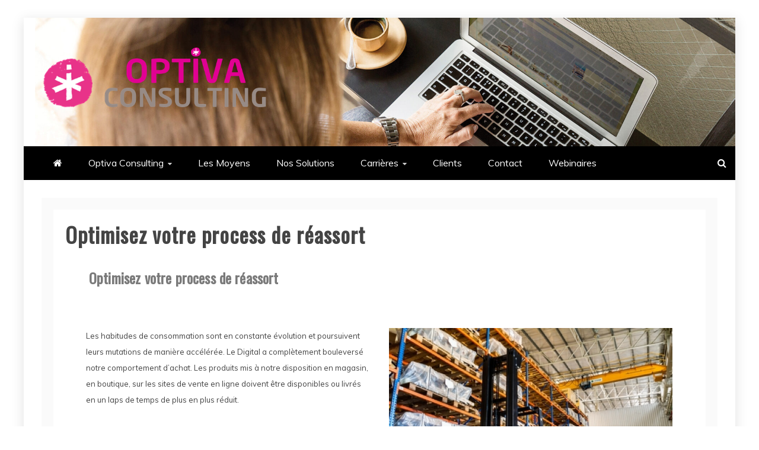

--- FILE ---
content_type: text/html; charset=UTF-8
request_url: http://www.optiva-consulting.com/2019/08/28/webinar-nouvelles-habitudes-de-consommation/
body_size: 68466
content:
<!doctype html>
<html lang="fr-FR">
<head>
    <meta charset="UTF-8">
    <meta name="viewport" content="width=device-width, initial-scale=1">
    <link rel="profile" href="https://gmpg.org/xfn/11">

    <title>Optimisez votre process de réassort</title>
<meta name='robots' content='max-image-preview:large' />
	<style>img:is([sizes="auto" i], [sizes^="auto," i]) { contain-intrinsic-size: 3000px 1500px }</style>
	<link rel='dns-prefetch' href='//www.google.com' />
<link rel='dns-prefetch' href='//fonts.googleapis.com' />
<link rel="alternate" type="application/rss+xml" title=" &raquo; Flux" href="http://www.optiva-consulting.com/feed/" />
<link rel="alternate" type="application/rss+xml" title=" &raquo; Flux des commentaires" href="http://www.optiva-consulting.com/comments/feed/" />
<link rel='stylesheet' id='wp-block-library-css' href='http://www.optiva-consulting.com/wp-includes/css/dist/block-library/style.min.css?ver=6.8.3' type='text/css' media='all' />
<style id='wp-block-library-theme-inline-css' type='text/css'>
.wp-block-audio :where(figcaption){color:#555;font-size:13px;text-align:center}.is-dark-theme .wp-block-audio :where(figcaption){color:#ffffffa6}.wp-block-audio{margin:0 0 1em}.wp-block-code{border:1px solid #ccc;border-radius:4px;font-family:Menlo,Consolas,monaco,monospace;padding:.8em 1em}.wp-block-embed :where(figcaption){color:#555;font-size:13px;text-align:center}.is-dark-theme .wp-block-embed :where(figcaption){color:#ffffffa6}.wp-block-embed{margin:0 0 1em}.blocks-gallery-caption{color:#555;font-size:13px;text-align:center}.is-dark-theme .blocks-gallery-caption{color:#ffffffa6}:root :where(.wp-block-image figcaption){color:#555;font-size:13px;text-align:center}.is-dark-theme :root :where(.wp-block-image figcaption){color:#ffffffa6}.wp-block-image{margin:0 0 1em}.wp-block-pullquote{border-bottom:4px solid;border-top:4px solid;color:currentColor;margin-bottom:1.75em}.wp-block-pullquote cite,.wp-block-pullquote footer,.wp-block-pullquote__citation{color:currentColor;font-size:.8125em;font-style:normal;text-transform:uppercase}.wp-block-quote{border-left:.25em solid;margin:0 0 1.75em;padding-left:1em}.wp-block-quote cite,.wp-block-quote footer{color:currentColor;font-size:.8125em;font-style:normal;position:relative}.wp-block-quote:where(.has-text-align-right){border-left:none;border-right:.25em solid;padding-left:0;padding-right:1em}.wp-block-quote:where(.has-text-align-center){border:none;padding-left:0}.wp-block-quote.is-large,.wp-block-quote.is-style-large,.wp-block-quote:where(.is-style-plain){border:none}.wp-block-search .wp-block-search__label{font-weight:700}.wp-block-search__button{border:1px solid #ccc;padding:.375em .625em}:where(.wp-block-group.has-background){padding:1.25em 2.375em}.wp-block-separator.has-css-opacity{opacity:.4}.wp-block-separator{border:none;border-bottom:2px solid;margin-left:auto;margin-right:auto}.wp-block-separator.has-alpha-channel-opacity{opacity:1}.wp-block-separator:not(.is-style-wide):not(.is-style-dots){width:100px}.wp-block-separator.has-background:not(.is-style-dots){border-bottom:none;height:1px}.wp-block-separator.has-background:not(.is-style-wide):not(.is-style-dots){height:2px}.wp-block-table{margin:0 0 1em}.wp-block-table td,.wp-block-table th{word-break:normal}.wp-block-table :where(figcaption){color:#555;font-size:13px;text-align:center}.is-dark-theme .wp-block-table :where(figcaption){color:#ffffffa6}.wp-block-video :where(figcaption){color:#555;font-size:13px;text-align:center}.is-dark-theme .wp-block-video :where(figcaption){color:#ffffffa6}.wp-block-video{margin:0 0 1em}:root :where(.wp-block-template-part.has-background){margin-bottom:0;margin-top:0;padding:1.25em 2.375em}
</style>
<style id='classic-theme-styles-inline-css' type='text/css'>
/*! This file is auto-generated */
.wp-block-button__link{color:#fff;background-color:#32373c;border-radius:9999px;box-shadow:none;text-decoration:none;padding:calc(.667em + 2px) calc(1.333em + 2px);font-size:1.125em}.wp-block-file__button{background:#32373c;color:#fff;text-decoration:none}
</style>
<style id='global-styles-inline-css' type='text/css'>
:root{--wp--preset--aspect-ratio--square: 1;--wp--preset--aspect-ratio--4-3: 4/3;--wp--preset--aspect-ratio--3-4: 3/4;--wp--preset--aspect-ratio--3-2: 3/2;--wp--preset--aspect-ratio--2-3: 2/3;--wp--preset--aspect-ratio--16-9: 16/9;--wp--preset--aspect-ratio--9-16: 9/16;--wp--preset--color--black: #000000;--wp--preset--color--cyan-bluish-gray: #abb8c3;--wp--preset--color--white: #ffffff;--wp--preset--color--pale-pink: #f78da7;--wp--preset--color--vivid-red: #cf2e2e;--wp--preset--color--luminous-vivid-orange: #ff6900;--wp--preset--color--luminous-vivid-amber: #fcb900;--wp--preset--color--light-green-cyan: #7bdcb5;--wp--preset--color--vivid-green-cyan: #00d084;--wp--preset--color--pale-cyan-blue: #8ed1fc;--wp--preset--color--vivid-cyan-blue: #0693e3;--wp--preset--color--vivid-purple: #9b51e0;--wp--preset--gradient--vivid-cyan-blue-to-vivid-purple: linear-gradient(135deg,rgba(6,147,227,1) 0%,rgb(155,81,224) 100%);--wp--preset--gradient--light-green-cyan-to-vivid-green-cyan: linear-gradient(135deg,rgb(122,220,180) 0%,rgb(0,208,130) 100%);--wp--preset--gradient--luminous-vivid-amber-to-luminous-vivid-orange: linear-gradient(135deg,rgba(252,185,0,1) 0%,rgba(255,105,0,1) 100%);--wp--preset--gradient--luminous-vivid-orange-to-vivid-red: linear-gradient(135deg,rgba(255,105,0,1) 0%,rgb(207,46,46) 100%);--wp--preset--gradient--very-light-gray-to-cyan-bluish-gray: linear-gradient(135deg,rgb(238,238,238) 0%,rgb(169,184,195) 100%);--wp--preset--gradient--cool-to-warm-spectrum: linear-gradient(135deg,rgb(74,234,220) 0%,rgb(151,120,209) 20%,rgb(207,42,186) 40%,rgb(238,44,130) 60%,rgb(251,105,98) 80%,rgb(254,248,76) 100%);--wp--preset--gradient--blush-light-purple: linear-gradient(135deg,rgb(255,206,236) 0%,rgb(152,150,240) 100%);--wp--preset--gradient--blush-bordeaux: linear-gradient(135deg,rgb(254,205,165) 0%,rgb(254,45,45) 50%,rgb(107,0,62) 100%);--wp--preset--gradient--luminous-dusk: linear-gradient(135deg,rgb(255,203,112) 0%,rgb(199,81,192) 50%,rgb(65,88,208) 100%);--wp--preset--gradient--pale-ocean: linear-gradient(135deg,rgb(255,245,203) 0%,rgb(182,227,212) 50%,rgb(51,167,181) 100%);--wp--preset--gradient--electric-grass: linear-gradient(135deg,rgb(202,248,128) 0%,rgb(113,206,126) 100%);--wp--preset--gradient--midnight: linear-gradient(135deg,rgb(2,3,129) 0%,rgb(40,116,252) 100%);--wp--preset--font-size--small: 13px;--wp--preset--font-size--medium: 20px;--wp--preset--font-size--large: 36px;--wp--preset--font-size--x-large: 42px;--wp--preset--spacing--20: 0.44rem;--wp--preset--spacing--30: 0.67rem;--wp--preset--spacing--40: 1rem;--wp--preset--spacing--50: 1.5rem;--wp--preset--spacing--60: 2.25rem;--wp--preset--spacing--70: 3.38rem;--wp--preset--spacing--80: 5.06rem;--wp--preset--shadow--natural: 6px 6px 9px rgba(0, 0, 0, 0.2);--wp--preset--shadow--deep: 12px 12px 50px rgba(0, 0, 0, 0.4);--wp--preset--shadow--sharp: 6px 6px 0px rgba(0, 0, 0, 0.2);--wp--preset--shadow--outlined: 6px 6px 0px -3px rgba(255, 255, 255, 1), 6px 6px rgba(0, 0, 0, 1);--wp--preset--shadow--crisp: 6px 6px 0px rgba(0, 0, 0, 1);}:where(.is-layout-flex){gap: 0.5em;}:where(.is-layout-grid){gap: 0.5em;}body .is-layout-flex{display: flex;}.is-layout-flex{flex-wrap: wrap;align-items: center;}.is-layout-flex > :is(*, div){margin: 0;}body .is-layout-grid{display: grid;}.is-layout-grid > :is(*, div){margin: 0;}:where(.wp-block-columns.is-layout-flex){gap: 2em;}:where(.wp-block-columns.is-layout-grid){gap: 2em;}:where(.wp-block-post-template.is-layout-flex){gap: 1.25em;}:where(.wp-block-post-template.is-layout-grid){gap: 1.25em;}.has-black-color{color: var(--wp--preset--color--black) !important;}.has-cyan-bluish-gray-color{color: var(--wp--preset--color--cyan-bluish-gray) !important;}.has-white-color{color: var(--wp--preset--color--white) !important;}.has-pale-pink-color{color: var(--wp--preset--color--pale-pink) !important;}.has-vivid-red-color{color: var(--wp--preset--color--vivid-red) !important;}.has-luminous-vivid-orange-color{color: var(--wp--preset--color--luminous-vivid-orange) !important;}.has-luminous-vivid-amber-color{color: var(--wp--preset--color--luminous-vivid-amber) !important;}.has-light-green-cyan-color{color: var(--wp--preset--color--light-green-cyan) !important;}.has-vivid-green-cyan-color{color: var(--wp--preset--color--vivid-green-cyan) !important;}.has-pale-cyan-blue-color{color: var(--wp--preset--color--pale-cyan-blue) !important;}.has-vivid-cyan-blue-color{color: var(--wp--preset--color--vivid-cyan-blue) !important;}.has-vivid-purple-color{color: var(--wp--preset--color--vivid-purple) !important;}.has-black-background-color{background-color: var(--wp--preset--color--black) !important;}.has-cyan-bluish-gray-background-color{background-color: var(--wp--preset--color--cyan-bluish-gray) !important;}.has-white-background-color{background-color: var(--wp--preset--color--white) !important;}.has-pale-pink-background-color{background-color: var(--wp--preset--color--pale-pink) !important;}.has-vivid-red-background-color{background-color: var(--wp--preset--color--vivid-red) !important;}.has-luminous-vivid-orange-background-color{background-color: var(--wp--preset--color--luminous-vivid-orange) !important;}.has-luminous-vivid-amber-background-color{background-color: var(--wp--preset--color--luminous-vivid-amber) !important;}.has-light-green-cyan-background-color{background-color: var(--wp--preset--color--light-green-cyan) !important;}.has-vivid-green-cyan-background-color{background-color: var(--wp--preset--color--vivid-green-cyan) !important;}.has-pale-cyan-blue-background-color{background-color: var(--wp--preset--color--pale-cyan-blue) !important;}.has-vivid-cyan-blue-background-color{background-color: var(--wp--preset--color--vivid-cyan-blue) !important;}.has-vivid-purple-background-color{background-color: var(--wp--preset--color--vivid-purple) !important;}.has-black-border-color{border-color: var(--wp--preset--color--black) !important;}.has-cyan-bluish-gray-border-color{border-color: var(--wp--preset--color--cyan-bluish-gray) !important;}.has-white-border-color{border-color: var(--wp--preset--color--white) !important;}.has-pale-pink-border-color{border-color: var(--wp--preset--color--pale-pink) !important;}.has-vivid-red-border-color{border-color: var(--wp--preset--color--vivid-red) !important;}.has-luminous-vivid-orange-border-color{border-color: var(--wp--preset--color--luminous-vivid-orange) !important;}.has-luminous-vivid-amber-border-color{border-color: var(--wp--preset--color--luminous-vivid-amber) !important;}.has-light-green-cyan-border-color{border-color: var(--wp--preset--color--light-green-cyan) !important;}.has-vivid-green-cyan-border-color{border-color: var(--wp--preset--color--vivid-green-cyan) !important;}.has-pale-cyan-blue-border-color{border-color: var(--wp--preset--color--pale-cyan-blue) !important;}.has-vivid-cyan-blue-border-color{border-color: var(--wp--preset--color--vivid-cyan-blue) !important;}.has-vivid-purple-border-color{border-color: var(--wp--preset--color--vivid-purple) !important;}.has-vivid-cyan-blue-to-vivid-purple-gradient-background{background: var(--wp--preset--gradient--vivid-cyan-blue-to-vivid-purple) !important;}.has-light-green-cyan-to-vivid-green-cyan-gradient-background{background: var(--wp--preset--gradient--light-green-cyan-to-vivid-green-cyan) !important;}.has-luminous-vivid-amber-to-luminous-vivid-orange-gradient-background{background: var(--wp--preset--gradient--luminous-vivid-amber-to-luminous-vivid-orange) !important;}.has-luminous-vivid-orange-to-vivid-red-gradient-background{background: var(--wp--preset--gradient--luminous-vivid-orange-to-vivid-red) !important;}.has-very-light-gray-to-cyan-bluish-gray-gradient-background{background: var(--wp--preset--gradient--very-light-gray-to-cyan-bluish-gray) !important;}.has-cool-to-warm-spectrum-gradient-background{background: var(--wp--preset--gradient--cool-to-warm-spectrum) !important;}.has-blush-light-purple-gradient-background{background: var(--wp--preset--gradient--blush-light-purple) !important;}.has-blush-bordeaux-gradient-background{background: var(--wp--preset--gradient--blush-bordeaux) !important;}.has-luminous-dusk-gradient-background{background: var(--wp--preset--gradient--luminous-dusk) !important;}.has-pale-ocean-gradient-background{background: var(--wp--preset--gradient--pale-ocean) !important;}.has-electric-grass-gradient-background{background: var(--wp--preset--gradient--electric-grass) !important;}.has-midnight-gradient-background{background: var(--wp--preset--gradient--midnight) !important;}.has-small-font-size{font-size: var(--wp--preset--font-size--small) !important;}.has-medium-font-size{font-size: var(--wp--preset--font-size--medium) !important;}.has-large-font-size{font-size: var(--wp--preset--font-size--large) !important;}.has-x-large-font-size{font-size: var(--wp--preset--font-size--x-large) !important;}
:where(.wp-block-post-template.is-layout-flex){gap: 1.25em;}:where(.wp-block-post-template.is-layout-grid){gap: 1.25em;}
:where(.wp-block-columns.is-layout-flex){gap: 2em;}:where(.wp-block-columns.is-layout-grid){gap: 2em;}
:root :where(.wp-block-pullquote){font-size: 1.5em;line-height: 1.6;}
</style>
<link rel='stylesheet' id='contact-form-7-css' href='http://www.optiva-consulting.com/wp-content/plugins/contact-form-7/includes/css/styles.css?ver=5.2' type='text/css' media='all' />
<style id='contact-form-7-inline-css' type='text/css'>
.wpcf7 .wpcf7-recaptcha iframe {margin-bottom: 0;}.wpcf7 .wpcf7-recaptcha[data-align="center"] > div {margin: 0 auto;}.wpcf7 .wpcf7-recaptcha[data-align="right"] > div {margin: 0 0 0 auto;}
</style>
<link rel='stylesheet' id='tooltip-css' href='http://www.optiva-consulting.com/wp-content/plugins/element-plus/assets/tool-tip.min.css?ver=6.8.3' type='text/css' media='all' />
<link rel='stylesheet' id='animate-css' href='http://www.optiva-consulting.com/wp-content/plugins/element-plus/assets/front/css/animate.css?ver=6.8.3' type='text/css' media='all' />
<link rel='stylesheet' id='owl-carousel-css' href='http://www.optiva-consulting.com/wp-content/plugins/element-plus/assets/front/css/owl.carousel.min.css?ver=6.8.3' type='text/css' media='all' />
<link rel='stylesheet' id='magnific-popup-css' href='http://www.optiva-consulting.com/wp-content/plugins/element-plus/assets/front/css/magnific-popup.css?ver=6.8.3' type='text/css' media='all' />
<link rel='stylesheet' id='slick-css' href='http://www.optiva-consulting.com/wp-content/plugins/element-plus/assets/front/css/slick.css?ver=6.8.3' type='text/css' media='all' />
<link rel='stylesheet' id='pb-core-css' href='http://www.optiva-consulting.com/wp-content/plugins/element-plus/assets/front/css/pb-core-styles.css?ver=6.8.3' type='text/css' media='all' />
<link rel='stylesheet' id='eplus-front-css' href='http://www.optiva-consulting.com/wp-content/plugins/element-plus/assets/front/css/style.css?ver=6.8.3' type='text/css' media='all' />
<link rel='stylesheet' id='refined-news-heading-css' href='//fonts.googleapis.com/css?family=Oswald&#038;ver=6.8.3' type='text/css' media='all' />
<link rel='stylesheet' id='refined-magazine-style-css' href='http://www.optiva-consulting.com/wp-content/themes/refined-magazine/style.css?ver=6.8.3' type='text/css' media='all' />
<style id='refined-magazine-style-inline-css' type='text/css'>
.site-branding h1, .site-branding p.site-title,.ct-dark-mode .site-title a, .site-title, .site-title a, .site-title a:hover, .site-title a:visited:hover { color: #blank; }.entry-content a, .entry-title a:hover, .related-title a:hover, .posts-navigation .nav-previous a:hover, .post-navigation .nav-previous a:hover, .posts-navigation .nav-next a:hover, .post-navigation .nav-next a:hover, #comments .comment-content a:hover, #comments .comment-author a:hover, .offcanvas-menu nav ul.top-menu li a:hover, .offcanvas-menu nav ul.top-menu li.current-menu-item > a, .error-404-title, #refined-magazine-breadcrumbs a:hover, .entry-content a.read-more-text:hover, a:hover, a:visited:hover, .widget_refined_magazine_category_tabbed_widget.widget ul.ct-nav-tabs li a  { color : #e81ed7; }.candid-refined-post-format, .refined-magazine-featured-block .refined-magazine-col-2 .candid-refined-post-format, .cat-links a,.top-bar,.main-navigation ul li a:hover, .main-navigation ul li.current-menu-item > a, .main-navigation ul li a:hover, .main-navigation ul li.current-menu-item > a, .trending-title, .search-form input[type=submit], input[type="submit"], ::selection, #toTop, .breadcrumbs span.breadcrumb, article.sticky .refined-magazine-content-container, .candid-pagination .page-numbers.current, .candid-pagination .page-numbers:hover, .ct-title-head, .widget-title:before, .widget ul.ct-nav-tabs:before, .widget ul.ct-nav-tabs li.ct-title-head:hover, .widget ul.ct-nav-tabs li.ct-title-head.ui-tabs-active { background-color : #e81ed7; }.candid-refined-post-format, .refined-magazine-featured-block .refined-magazine-col-2 .candid-refined-post-format, blockquote, .search-form input[type="submit"], input[type="submit"], .candid-pagination .page-numbers { border-color : #e81ed7; }.cat-links a:focus{ outline : 1px dashed #e81ed7; }.ct-post-overlay .post-content, .ct-post-overlay .post-content a, .widget .ct-post-overlay .post-content a, .widget .ct-post-overlay .post-content a:visited, .ct-post-overlay .post-content a:visited:hover, .slide-details:hover .cat-links a { color: #fff; }
                    .cat-1 .ct-title-head,
                    .cat-1.widget-title:before,
                     .cat-1 .widget-title:before,
                      .ct-cat-item-1{
                    background: #e81ed7!important;
                    }
                    
                    .widget_refined_magazine_category_tabbed_widget.widget ul.ct-nav-tabs li a.ct-tab-1 {
                    color: #e81ed7!important;
                    }
                    
                    .cat-14 .ct-title-head,
                    .cat-14.widget-title:before,
                     .cat-14 .widget-title:before,
                      .ct-cat-item-14{
                    background: #e81ed7!important;
                    }
                    
                    .widget_refined_magazine_category_tabbed_widget.widget ul.ct-nav-tabs li a.ct-tab-14 {
                    color: #e81ed7!important;
                    }
                    
                    .cat-18 .ct-title-head,
                    .cat-18.widget-title:before,
                     .cat-18 .widget-title:before,
                      .ct-cat-item-18{
                    background: #e81ed7!important;
                    }
                    
                    .widget_refined_magazine_category_tabbed_widget.widget ul.ct-nav-tabs li a.ct-tab-18 {
                    color: #e81ed7!important;
                    }
                    
                    .cat-19 .ct-title-head,
                    .cat-19.widget-title:before,
                     .cat-19 .widget-title:before,
                      .ct-cat-item-19{
                    background: #e81ed7!important;
                    }
                    
                    .widget_refined_magazine_category_tabbed_widget.widget ul.ct-nav-tabs li a.ct-tab-19 {
                    color: #e81ed7!important;
                    }
                    .logo-wrapper-block{background-color : #e81ed7; }@media (min-width: 1600px){.ct-boxed #page{max-width : 1440px; }}
</style>
<link rel='stylesheet' id='refined-news-style-css' href='http://www.optiva-consulting.com/wp-content/themes/refined-news/style.css?ver=6.8.3' type='text/css' media='all' />
<link rel='stylesheet' id='google-fonts-css' href='//fonts.googleapis.com/css?family=Slabo+27px%7CMuli&#038;display=swap&#038;ver=6.8.3' type='text/css' media='all' />
<link rel='stylesheet' id='font-awesome-4-css' href='http://www.optiva-consulting.com/wp-content/themes/refined-magazine/candidthemes/assets/framework/Font-Awesome/css/font-awesome.min.css?ver=1.0.0' type='text/css' media='all' />
<link rel='stylesheet' id='slick-css-css' href='http://www.optiva-consulting.com/wp-content/themes/refined-magazine/candidthemes/assets/framework/slick/slick.css?ver=6.8.3' type='text/css' media='all' />
<link rel='stylesheet' id='slick-theme-css-css' href='http://www.optiva-consulting.com/wp-content/themes/refined-magazine/candidthemes/assets/framework/slick/slick-theme.css?ver=6.8.3' type='text/css' media='all' />
<link rel='stylesheet' id='eplus_accordion-css' href='http://www.optiva-consulting.com/wp-content/plugins/element-plus/elements/accordion/css/style.css?ver=1.0.8' type='text/css' media='all' />
<link rel='stylesheet' id='eplus_heading-css' href='http://www.optiva-consulting.com/wp-content/plugins/element-plus/elements/heading/css/style.css?ver=1.0.8' type='text/css' media='all' />
<link rel='stylesheet' id='eplus_banner-css' href='http://www.optiva-consulting.com/wp-content/plugins/element-plus/elements/banner/css/style.css?ver=1.0.8' type='text/css' media='all' />
<link rel='stylesheet' id='eplus_schedules-css' href='http://www.optiva-consulting.com/wp-content/plugins/element-plus/elements/schedules/css/style.css?ver=1.0.8' type='text/css' media='all' />
<link rel='stylesheet' id='eplus_button-css' href='http://www.optiva-consulting.com/wp-content/plugins/element-plus/elements/button/css/style.css?ver=1.0.8' type='text/css' media='all' />
<link rel='stylesheet' id='eplus_charts-css' href='http://www.optiva-consulting.com/wp-content/plugins/element-plus/elements/charts/css/style.css?ver=1.0.8' type='text/css' media='all' />
<link rel='stylesheet' id='eplus_countdown-css' href='http://www.optiva-consulting.com/wp-content/plugins/element-plus/elements/countdown/css/style.css?ver=1.0.8' type='text/css' media='all' />
<link rel='stylesheet' id='eplus_counter-css' href='http://www.optiva-consulting.com/wp-content/plugins/element-plus/elements/counter/css/style.css?ver=1.0.8' type='text/css' media='all' />
<link rel='stylesheet' id='eplus_gradient-heading-css' href='http://www.optiva-consulting.com/wp-content/plugins/element-plus/elements/gradient-heading/css/style.css?ver=1.0.8' type='text/css' media='all' />
<link rel='stylesheet' id='eplus-cocoen-min-css-css' href='http://www.optiva-consulting.com/wp-content/plugins/element-plus/elements/image-compare/css/cocoen.min.css?ver=1.0.8' type='text/css' media='all' />
<link rel='stylesheet' id='eplus_image-compare-css' href='http://www.optiva-consulting.com/wp-content/plugins/element-plus/elements/image-compare/css/style.css?ver=1.0.8' type='text/css' media='all' />
<link rel='stylesheet' id='eplus_info-box-css' href='http://www.optiva-consulting.com/wp-content/plugins/element-plus/elements/info-box/css/style.css?ver=1.0.8' type='text/css' media='all' />
<link rel='stylesheet' id='eplus_logo_carousel-css' href='http://www.optiva-consulting.com/wp-content/plugins/element-plus/elements/logo-carousel/css/style.css?ver=1.0.8' type='text/css' media='all' />
<link rel='stylesheet' id='eplus_marquee-css' href='http://www.optiva-consulting.com/wp-content/plugins/element-plus/elements/marquee/css/style.css?ver=1.0.8' type='text/css' media='all' />
<link rel='stylesheet' id='eplus_modal-css' href='http://www.optiva-consulting.com/wp-content/plugins/element-plus/elements/modal/css/style.css?ver=1.0.8' type='text/css' media='all' />
<link rel='stylesheet' id='eplus_newsticker-css' href='http://www.optiva-consulting.com/wp-content/plugins/element-plus/elements/newsticker/css/style.css?ver=1.0.8' type='text/css' media='all' />
<link rel='stylesheet' id='eplus_portfolio-css' href='http://www.optiva-consulting.com/wp-content/plugins/element-plus/elements/portfolio/css/style.css?ver=1.0.8' type='text/css' media='all' />
<link rel='stylesheet' id='eplus_post-grid-css' href='http://www.optiva-consulting.com/wp-content/plugins/element-plus/elements/post-grid/css/style.css?ver=1.0.8' type='text/css' media='all' />
<link rel='stylesheet' id='eplus_pricing-css' href='http://www.optiva-consulting.com/wp-content/plugins/element-plus/elements/pricing/css/style.css?ver=1.0.8' type='text/css' media='all' />
<link rel='stylesheet' id='eplus_progressbar-css' href='http://www.optiva-consulting.com/wp-content/plugins/element-plus/elements/progressbar/css/style.css?ver=1.0.8' type='text/css' media='all' />
<link rel='stylesheet' id='eplus_progresspie-css' href='http://www.optiva-consulting.com/wp-content/plugins/element-plus/elements/progresspie/css/style.css?ver=1.0.8' type='text/css' media='all' />
<link rel='stylesheet' id='eplus_promotion-css' href='http://www.optiva-consulting.com/wp-content/plugins/element-plus/elements/promotion/css/style.css?ver=1.0.8' type='text/css' media='all' />
<link rel='stylesheet' id='eplus_qr-code-css' href='http://www.optiva-consulting.com/wp-content/plugins/element-plus/elements/qr-code/css/style.css?ver=1.0.8' type='text/css' media='all' />
<link rel='stylesheet' id='eplus_social-profile-css' href='http://www.optiva-consulting.com/wp-content/plugins/element-plus/elements/social-profile/css/style.css?ver=1.0.8' type='text/css' media='all' />
<link rel='stylesheet' id='eplus_table-css' href='http://www.optiva-consulting.com/wp-content/plugins/element-plus/elements/table/css/style.css?ver=1.0.8' type='text/css' media='all' />
<link rel='stylesheet' id='eplus_tabs-css' href='http://www.optiva-consulting.com/wp-content/plugins/element-plus/elements/tabs/css/style.css?ver=1.0.8' type='text/css' media='all' />
<link rel='stylesheet' id='eplus_team-css' href='http://www.optiva-consulting.com/wp-content/plugins/element-plus/elements/team/css/style.css?ver=1.0.8' type='text/css' media='all' />
<link rel='stylesheet' id='eplus_testimonial-css' href='http://www.optiva-consulting.com/wp-content/plugins/element-plus/elements/testimonial/css/style.css?ver=1.0.8' type='text/css' media='all' />
<link rel='stylesheet' id='eplus_timeline-css' href='http://www.optiva-consulting.com/wp-content/plugins/element-plus/elements/timeline/css/style.css?ver=1.0.8' type='text/css' media='all' />
<link rel='stylesheet' id='eplus_timeline_horizontal-css' href='http://www.optiva-consulting.com/wp-content/plugins/element-plus/elements/timeline-horizontal/css/style.css?ver=1.0.8' type='text/css' media='all' />
<link rel='stylesheet' id='eplus_thumb_gallery-css' href='http://www.optiva-consulting.com/wp-content/plugins/element-plus/elements/thumb-gallery/css/style.css?ver=1.0.8' type='text/css' media='all' />
<link rel='stylesheet' id='js_composer_front-css' href='http://www.optiva-consulting.com/wp-content/plugins/js_composer/assets/css/js_composer.min.css?ver=6.1' type='text/css' media='all' />
<link rel='stylesheet' id='font-awesome-css' href='http://www.optiva-consulting.com/wp-content/plugins/elementor/assets/lib/font-awesome/css/font-awesome.min.css?ver=4.7.0' type='text/css' media='all' />
<link rel='stylesheet' id='smart-grid-builder-css' href='http://www.optiva-consulting.com/wp-content/plugins/ss-grid-builder//assets/css/style.css?ver=1.0.1' type='text/css' media='all' />
<script type="text/javascript" src="http://www.optiva-consulting.com/wp-includes/js/jquery/jquery.min.js?ver=3.7.1" id="jquery-core-js"></script>
<script type="text/javascript" src="http://www.optiva-consulting.com/wp-includes/js/jquery/jquery-migrate.min.js?ver=3.4.1" id="jquery-migrate-js"></script>
<script type="text/javascript" src="http://www.optiva-consulting.com/wp-content/plugins/element-plus/assets/front/js/owl.carousel.min.js?ver=6.8.3" id="owl-carousel-js"></script>
<script type="text/javascript" src="http://www.optiva-consulting.com/wp-content/plugins/element-plus/assets/front/js/jquery.magnific-popup.min.js?ver=6.8.3" id="magnific-popup-js"></script>
<script type="text/javascript" id="eplus-front-js-extra">
/* <![CDATA[ */
var eplus_object = {"ajaxurl":"http:\/\/www.optiva-consulting.com\/wp-admin\/admin-ajax.php"};
/* ]]> */
</script>
<script type="text/javascript" src="http://www.optiva-consulting.com/wp-content/plugins/element-plus/assets/front/js/scripts.js?ver=6.8.3" id="eplus-front-js"></script>
<script type="text/javascript" src="http://www.optiva-consulting.com/wp-content/plugins/element-plus/elements/charts/js/apexcharts.js?ver=1.0.8" id="eplus-apexcharts-js-js"></script>
<script type="text/javascript" src="http://www.optiva-consulting.com/wp-content/plugins/element-plus/elements/image-compare/js/cocoen.min.js?ver=1.0.8" id="eplus-cocoen-min-js-js"></script>
<script type="text/javascript" src="http://www.optiva-consulting.com/wp-content/plugins/element-plus/elements/image-compare/js/cocoen-jquery.min.js?ver=1.0.8" id="eplus-cocoen-jquery-min-js-js"></script>
<script type="text/javascript" src="http://www.optiva-consulting.com/wp-content/plugins/element-plus/elements/marquee/js/jquery.jConveyorTicker.js?ver=1.0.8" id="eplus-jquery-jConveyorTicker-js-js"></script>
<script type="text/javascript" src="http://www.optiva-consulting.com/wp-content/plugins/element-plus/elements/progresspie/js/jquery.appear.js?ver=1.0.8" id="eplus-jquery-appear-js-js"></script>
<script type="text/javascript" src="http://www.optiva-consulting.com/wp-content/plugins/element-plus/elements/progresspie/js/jquery-asPieProgress.min.js?ver=1.0.8" id="eplus-jquery-asPieProgress-min-js-js"></script>
<script type="text/javascript" src="http://www.optiva-consulting.com/wp-content/plugins/element-plus/elements/progresspie/js/scripts.js?ver=1.0.8" id="eplus-eplus_progresspie-js"></script>
<script type="text/javascript" src="http://www.optiva-consulting.com/wp-content/plugins/element-plus/elements/timeline-horizontal/js/timeline.min.js?ver=1.0.8" id="eplus-timeline-min-js-js"></script>
<link rel="https://api.w.org/" href="http://www.optiva-consulting.com/wp-json/" /><link rel="alternate" title="JSON" type="application/json" href="http://www.optiva-consulting.com/wp-json/wp/v2/posts/653" /><link rel="EditURI" type="application/rsd+xml" title="RSD" href="http://www.optiva-consulting.com/xmlrpc.php?rsd" />

<link rel="canonical" href="http://www.optiva-consulting.com/2019/08/28/webinar-nouvelles-habitudes-de-consommation/" />
<link rel='shortlink' href='http://www.optiva-consulting.com/?p=653' />
<link rel="alternate" title="oEmbed (JSON)" type="application/json+oembed" href="http://www.optiva-consulting.com/wp-json/oembed/1.0/embed?url=http%3A%2F%2Fwww.optiva-consulting.com%2F2019%2F08%2F28%2Fwebinar-nouvelles-habitudes-de-consommation%2F" />
<link rel="alternate" title="oEmbed (XML)" type="text/xml+oembed" href="http://www.optiva-consulting.com/wp-json/oembed/1.0/embed?url=http%3A%2F%2Fwww.optiva-consulting.com%2F2019%2F08%2F28%2Fwebinar-nouvelles-habitudes-de-consommation%2F&#038;format=xml" />
<script>function gusta_fix_vc_full_width() { var elements=jQuery('[data-vc-full-width="true"]');jQuery.each(elements,function(key,item){var el=jQuery(this);el.addClass('vc_hidden');var el_full=el.next('.vc_row-full-width');if(el_full.length||(el_full=el.parent().next('.vc_row-full-width')),el_full.length){var el_margin_left=parseInt(el.css('margin-left'),10),el_margin_right=parseInt(el.css('margin-right'),10),offset=0-el_full.offset().left-el_margin_left,width=jQuery(window).width();if(el.css({position:'relative',left:offset,'box-sizing':'border-box',width:jQuery(window).width()}),!el.data('vcStretchContent')){var padding=-1*offset;0>padding&&(padding=0);var paddingRight=width-padding-el_full.width()+el_margin_left+el_margin_right;0>paddingRight&&(paddingRight=0),el.css({'padding-left':padding+'px','padding-right':paddingRight+'px'})}el.attr('data-vc-full-width-init','true'),el.removeClass('vc_hidden'),jQuery(document).trigger('vc-full-width-row-single',{el:el,offset:offset,marginLeft:el_margin_left,marginRight:el_margin_right,elFull:el_full,width:width})}}),jQuery(document).trigger('vc-full-width-row',elements); jQuery('.owl-carousel').each(function(){ jQuery(this).trigger('refresh.owl.carousel'); }); } jQuery( 'document' ).ready(function() { gusta_fix_vc_full_width(); });</script>		<style type="text/css">
					.site-title,
			.site-description {
				position: absolute;
				clip: rect(1px, 1px, 1px, 1px);
			}
        			.site-title a, .site-title{
				color: #blank;
			}
		</style>
		<meta name="twitter:partner" content="tfwp">
<meta name="twitter:card" content="summary"><meta name="twitter:title" content="Optimisez votre process de réassort"><meta name="twitter:image" content="http://www.optiva-consulting.com/wp-content/uploads/2019/08/gestion-des-stocks.jpg"><meta name="twitter:image:alt" content="gestion-des-stocks">
		<style type="text/css" id="wp-custom-css">
			.site-info { display: none; }
.screen-reader-text {
  display: none;
	border: 0;
  clip: rect(1px, 1px, 1px, 1px);
  clip-path: inset(50%);
  height: 1px;
  margin: -1px;
  overflow: hidden;
  padding: 0;
  position: absolute !important;
  width: 1px;
  -wrap: normal !important;
  /* Many screen reader and browser combinations announce broken 
  words as they would appear visually. */
}

.screen-reader-text:focus {
  background-color: #f1f1f1;
  border-radius: 3px;
  box-shadow: 0 0 2px 2px rgba(0, 0, 0, 0.6);
  clip: auto !important;
  clip-path: none;
  color: #21759b;
  display: block;
  font-size: 14px;
  font-size: 0.875rem;
  font-weight: bold;
  height: auto;
  left: 5px;
  line-height: normal;
  padding: 15px 23px 14px;
  text-decoration: none;
  top: 5px;
  width: auto;
  z-index: 100000;
  /* Above WP toolbar. */
	display: none;
}		</style>
		<style type="text/css" data-type="vc_shortcodes-custom-css">.vc_custom_1560254314361{margin-right: 20px !important;margin-left: 20px !important;}.vc_custom_1592991873163{margin-top: 1px !important;margin-right: 1px !important;margin-bottom: 1px !important;margin-left: 1px !important;}</style><noscript><style> .wpb_animate_when_almost_visible { opacity: 1; }</style></noscript>
<style id="gusta_inline_css">#post-carousel-10129563995d02035fd0601 .post-listing-container { margin-top:20px !important;margin-right:20px !important;margin-bottom:20px !important;margin-left:20px !important;width:70% !important;height:70% !important; } #post-carousel-10129563995d02035fd0601 .owl-nav .gusta-prev { background-color:rgb(252, 241, 241) !important;border-color:rgb(24, 24, 24) !important;border-style:none !important;box-shadow:rgb(24, 24, 24) rgb(24, 24, 24) !important;background-size:cover !important; background-repeat:no-repeat !important; } .card-177 .title-21379729625d0203c42ebdf { border-top-width:10 !important; } .card-177 .title-21379729625d0203c42ebdf, .card-177 .title-21379729625d0203c42ebdf a { font-weight:700 !important;font-size:12px !important;color:#020202 !important; } .title-4537197715d0205e5aa7e5 { margin-left:40px !important; } .title-4537197715d0205e5aa7e5, .title-4537197715d0205e5aa7e5 a { font-weight:800 !important;font-size:24px !important;color:rgba(0, 0, 0, 0.52) !important; } @media screen and (max-width: 479px) { .title-4537197715d0205e5aa7e5, .title-4537197715d0205e5aa7e5 a { font-size:32px !important; } } .read-more-button-8096915545d6ce548efcf8.gusta-icon-link { background-color:#e83389 !important;border-color:#e83389 !important;width:100% !important;height:100% !important;background-size:cover !important; background-repeat:no-repeat !important; } .read-more-button-8096915545d6ce548efcf8.gusta-icon-link:hover { background-color:#e83389 !important;border-color:#e83389 !important;box-shadow:#e83389 #e83389 !important;width:100% !important;height:100% !important;font-weight:700 !important;font-size:10px !important;font-style:normal !important; }</style>
</head>
<body class="wp-singular post-template-default single single-post postid-653 single-format-standard wp-custom-logo wp-embed-responsive wp-theme-refined-magazine wp-child-theme-refined-news bridge-core-1.0.4 qode-news-2.0.1 no-sidebar ct-bg ct-boxed right-sidebar refined-magazine-fontawesome-version-4 wpb-js-composer js-comp-ver-6.1 vc_responsive elementor-default elementor-kit-1022" itemtype="https://schema.org/Blog" itemscope>
<div id="page" class="site">
            <a class="skip-link screen-reader-text"
           href="#content">Skip to content</a>
                    <!-- Preloader -->
            <div id="loader-wrapper">
                <div id="loader"></div>

                <div class="loader-section section-left"></div>
                <div class="loader-section section-right"></div>

            </div>
                <header id="masthead" class="site-header" itemtype="https://schema.org/WPHeader" itemscope>
                <div class="overlay"></div>
                            <div class="logo-wrapper-block" style="background-image: url(http://www.optiva-consulting.com/wp-content/uploads/2019/08/cropped-Optiva-consulting-recrutement-TM1-Planning-Analytics.jpg);">
                    <div class="container-inner clearfix logo-wrapper-container">
        <div class="logo-wrapper float-left">
            <div class="site-branding">

                <div class="refined-magazine-logo-container">
                    <a href="http://www.optiva-consulting.com/" class="custom-logo-link" rel="home"><img width="549" height="167" src="http://www.optiva-consulting.com/wp-content/uploads/2020/07/cropped-Optiva-Consulting-Loho-Home-TM1-Planning-Analytics-2.png" class="custom-logo" alt="" decoding="async" fetchpriority="high" srcset="http://www.optiva-consulting.com/wp-content/uploads/2020/07/cropped-Optiva-Consulting-Loho-Home-TM1-Planning-Analytics-2.png 549w, http://www.optiva-consulting.com/wp-content/uploads/2020/07/cropped-Optiva-Consulting-Loho-Home-TM1-Planning-Analytics-2-300x91.png 300w" sizes="(max-width: 549px) 100vw, 549px" /></a>                        <p class="site-title"><a href="http://www.optiva-consulting.com/"
                                                 rel="home"></a></p>
                                    </div> <!-- refined-magazine-logo-container -->
            </div><!-- .site-branding -->
        </div> <!-- .logo-wrapper -->
                </div> <!-- .container-inner -->
        </div> <!-- .logo-wrapper-block -->
                <div class="refined-magazine-menu-container ">
            <div class="container-inner clearfix">
                <nav id="site-navigation"
                     class="main-navigation" itemtype="https://schema.org/SiteNavigationElement" itemscope>
                    <div class="navbar-header clearfix">
                        <button class="menu-toggle" aria-controls="primary-menu"
                                aria-expanded="false">
                            <span> </span>
                        </button>
                    </div>
                    <ul id="primary-menu" class="nav navbar-nav nav-menu">
                                                    <li class=""><a href="http://www.optiva-consulting.com/">
                                    <i class="fa fa-home"></i> </a></li>
                                                <li id="menu-item-13" class="menu-item menu-item-type-post_type menu-item-object-page menu-item-home menu-item-has-children menu-item-13"><a href="http://www.optiva-consulting.com/">Optiva Consulting</a>
<ul class="sub-menu">
	<li id="menu-item-33" class="menu-item menu-item-type-post_type menu-item-object-page menu-item-33"><a href="http://www.optiva-consulting.com/notre-adn/">Notre ADN</a></li>
</ul>
</li>
<li id="menu-item-482" class="menu-item menu-item-type-post_type menu-item-object-page menu-item-482"><a href="http://www.optiva-consulting.com/moyens/">Les Moyens</a></li>
<li id="menu-item-1101" class="menu-item menu-item-type-post_type menu-item-object-page menu-item-1101"><a href="http://www.optiva-consulting.com/nos-solutions-optiva-consulting/">Nos Solutions</a></li>
<li id="menu-item-49" class="menu-item menu-item-type-post_type menu-item-object-page menu-item-has-children menu-item-49"><a href="http://www.optiva-consulting.com/carrieres/">Carrières</a>
<ul class="sub-menu">
	<li id="menu-item-170" class="menu-item menu-item-type-post_type menu-item-object-page menu-item-170"><a href="http://www.optiva-consulting.com/candidature-spontanee/">Candidature spontanée</a></li>
</ul>
</li>
<li id="menu-item-1152" class="menu-item menu-item-type-post_type menu-item-object-page menu-item-1152"><a href="http://www.optiva-consulting.com/clients/">Clients</a></li>
<li id="menu-item-23" class="menu-item menu-item-type-post_type menu-item-object-page menu-item-23"><a href="http://www.optiva-consulting.com/contact/">Contact</a></li>
<li id="menu-item-1362" class="menu-item menu-item-type-post_type menu-item-object-page menu-item-1362"><a href="http://www.optiva-consulting.com/webinaire/">Webinaires</a></li>
                    </ul>
                </nav><!-- #site-navigation -->

                                    <div class="ct-menu-search"><a class="search-icon-box" href="#"> <i class="fa fa-search"></i>
                        </a></div>
                    <div class="top-bar-search">
                        <form role="search" method="get" class="search-form" action="http://www.optiva-consulting.com/">
				<label>
					<span class="screen-reader-text">Rechercher :</span>
					<input type="search" class="search-field" placeholder="Rechercher…" value="" name="s" />
				</label>
				<input type="submit" class="search-submit" value="Rechercher" />
			</form>                        <button type="button" class="close"></button>
                    </div>
                            </div> <!-- .container-inner -->
        </div> <!-- refined-magazine-menu-container -->
                </header><!-- #masthead -->
        
    <div id="content" class="site-content">
                <div class="container-inner ct-container-main clearfix">
    <div id="primary" class="content-area">
        <main id="main" class="site-main">

                                    <article id="post-653" class="post-653 post type-post status-publish format-standard has-post-thumbnail hentry category-optiva-consulting" itemtype="https://schema.org/CreativeWork" itemscope>
        <div class="refined-magazine-content-container refined-magazine-no-thumbnail">
                <div class="refined-magazine-content-area">
            <header class="entry-header">

                <div class="post-meta">
                                    </div>
                <h1 class="entry-title" itemprop="headline">Optimisez votre process de réassort</h1>                    <div class="entry-meta">
                                            </div><!-- .entry-meta -->
                            </header><!-- .entry-header -->


            <div class="entry-content">
                <div class="vc_row wpb_row vc_row-fluid"><div class="wpb_column vc_column_container vc_col-sm-12"><div class="vc_column-inner"><div class="wpb_wrapper"><div class="gusta-align-left  "><h2 class="title-4537197715d0205e5aa7e5 ss-element gusta-post-title  show-hide ani-fade ">Optimisez votre process de réassort</h2></div><div class="gusta-clear gusta-mobile-clear"></div></div></div></div></div><div class="vc_row wpb_row vc_row-fluid"><div class="wpb_column vc_column_container vc_col-sm-12"><div class="vc_column-inner"><div class="wpb_wrapper"><div class="vc_empty_space"   style="height: 64px"><span class="vc_empty_space_inner"></span></div></div></div></div></div><div class="vc_row wpb_row vc_row-fluid vc_custom_1560254314361"><div class="wpb_column vc_column_container vc_col-sm-6"><div class="vc_column-inner"><div class="wpb_wrapper">
	<div class="wpb_text_column wpb_content_element " >
		<div class="wpb_wrapper">
			<p><span style="font-size: small;">Les habitudes de consommation sont en constante évolution et poursuivent leurs mutations de manière accélérée. Le Digital a complètement bouleversé notre comportement d&rsquo;achat. Les produits mis à notre disposition en magasin, en boutique, sur les sites de vente en ligne doivent être disponibles ou livrés en un laps de temps de plus en plus réduit. </span></p>
<p><span style="font-size: small;">Les délais courts, la rotation des stocks, indicateur clé des fonctions de contrôle de gestion et de logistique, ainsi que le nombre croissant de références requièrent un pilotage sans faille des approvisionnements. </span></p>
<p><span style="font-size: small;">A travers ce webinar, vous découvrirez comment les équipes d&rsquo;Optiva Consulting sont à même de vous accompagner dans l&rsquo;optimisation de vos délais de réapprovisionnement et des coûts inhérents, tout en répondant aux nouvelles habitudes de consommation de vos clients actuels et futurs. </span></p>
<p><span style="font-size: small;">Rejoignez-nous à l&rsquo;occasion de ce webinar qui vous est entièrement dédié. </span></p>

		</div>
	</div>
</div></div></div><div data-vc-parallax="1.5" data-vc-parallax-o-fade="on" class="wpb_column vc_column_container vc_col-sm-6 vc_col-has-fill vc_general vc_parallax vc_parallax-content-moving-fade js-vc_parallax-o-fade"><div class="vc_column-inner"><div class="wpb_wrapper">
	<div  class="wpb_single_image wpb_content_element vc_align_center  vc_custom_1592991873163">
		
		<figure class="wpb_wrapper vc_figure">
			<div class="vc_single_image-wrapper   vc_box_border_grey"><img decoding="async" width="750" height="500" src="http://www.optiva-consulting.com/wp-content/uploads/2019/08/gestion-des-stocks.jpg" class="vc_single_image-img attachment-full" alt="gestion-des-stocks" srcset="http://www.optiva-consulting.com/wp-content/uploads/2019/08/gestion-des-stocks.jpg 750w, http://www.optiva-consulting.com/wp-content/uploads/2019/08/gestion-des-stocks-300x200.jpg 300w" sizes="(max-width: 750px) 100vw, 750px" /></div>
		</figure>
	</div>
<div class="vc_empty_space"   style="height: 64px"><span class="vc_empty_space_inner"></span></div><div class="gusta-align-center gusta-inline gusta-mobile-align-center gusta-mobile-inline"><a href=" https://webikeo.fr/webinar/nouvelles-habitudes-de-consommation-comment-optimiser-vos-delais-de-reapprovisionnement-et-vos-couts-2" target=" _blank" title="Optimisez votre process de réassort" class="read-more-button-8096915545d6ce548efcf8  ss-element gusta-read-more-button gusta-icon-link gusta-has-span show-show ani-zoomOut linked"> <span>Pour vous inscrire au webinar</span> </a></div>
	<div class="wpb_video_widget wpb_content_element vc_clearfix   vc_video-aspect-ratio-169 vc_video-el-width-100 vc_video-align-left" >
		<div class="wpb_wrapper">
			
			<div class="wpb_video_wrapper"><a href="https://vimeo.com/365522100">https://vimeo.com/365522100</a></div>
		</div>
	</div>
</div></div></div></div><div class="vc_row wpb_row vc_row-fluid"><div class="wpb_column vc_column_container vc_col-sm-12"><div class="vc_column-inner"><div class="wpb_wrapper"><div class="vc_empty_space"   style="height: 64px"><span class="vc_empty_space_inner"></span></div></div></div></div></div><div class="vc_row wpb_row vc_row-fluid"><div class="wpb_column vc_column_container vc_col-sm-12"><div class="vc_column-inner"><div class="wpb_wrapper"><div id="post-carousel-10129563995d02035fd0601" class=" card-177 ss-element gusta-post-carousel"><div class="owl-carousel"><div class="post-listing-container" id="gusta-post-1220"><div class="vc_row wpb_row vc_row-fluid"><div class="wpb_column vc_column_container vc_col-sm-12"><div class="vc_column-inner"><div class="wpb_wrapper"><div class="gusta-align-center  "><div class="ss-element gusta-featured-image featured-image-7492691675d0203a9c3148 show-show "><img decoding="async" src="http://www.optiva-consulting.com/wp-content/uploads/2020/07/test-1024x479.jpg" alt="" /></div></div><div class="gusta-clear gusta-mobile-clear"></div><div class="gusta-align-center  "><h2 class="title-21379729625d0203c42ebdf ss-element gusta-post-title  show-show ani-fade  linked"><a href="http://www.optiva-consulting.com/2020/07/21/mode-demploi-pour-tester-nos-solutions/">Mode d'emploi pour tester nos Solutions</a></h2></div><div class="gusta-clear gusta-mobile-clear"></div><div class="vc_empty_space"   style="height: 32px"><span class="vc_empty_space_inner"></span></div><div class="gusta-align-left  "><p class="excerpt-14052068285d02044579a4f ss-element gusta-post-excerpt  show-show">Evaluation 90 jours, sans engagement ! Comment cela fonctionne ?…</p></div><div class="gusta-clear gusta-mobile-clear"></div><div class="vc_empty_space"   style="height: 32px"><span class="vc_empty_space_inner"></span></div><div class="gusta-align-right  "><a class="read-more-button-12301926675d02045fb1fe4  ss-element gusta-read-more-button gusta-icon-link gusta-has-span gusta-small show-show ani-fade linked" href="http://www.optiva-consulting.com/2020/07/21/mode-demploi-pour-tester-nos-solutions/"> <span>A lire</span> </a></div><div class="gusta-clear gusta-mobile-clear"></div></div></div></div></div></div><div class="post-listing-container" id="gusta-post-1058"><div class="vc_row wpb_row vc_row-fluid"><div class="wpb_column vc_column_container vc_col-sm-12"><div class="vc_column-inner"><div class="wpb_wrapper"><div class="gusta-align-center  "><div class="ss-element gusta-featured-image featured-image-7492691675d0203a9c3148 show-show "><img decoding="async" src="http://www.optiva-consulting.com/wp-content/uploads/2020/06/maxresdefault-1024x576.jpg" alt="maxresdefault" /></div></div><div class="gusta-clear gusta-mobile-clear"></div><div class="gusta-align-center  "><h2 class="title-21379729625d0203c42ebdf ss-element gusta-post-title  show-show ani-fade  linked"><a href="http://www.optiva-consulting.com/2020/06/24/ibm-planning-analytics-face-au-covid-19/">IBM Planning Analytics face au Covid 19</a></h2></div><div class="gusta-clear gusta-mobile-clear"></div><div class="vc_empty_space"   style="height: 32px"><span class="vc_empty_space_inner"></span></div><div class="gusta-align-left  "><p class="excerpt-14052068285d02044579a4f ss-element gusta-post-excerpt  show-show">Nous vivons une crise sanitaire, sociale et économique sans précédent.…</p></div><div class="gusta-clear gusta-mobile-clear"></div><div class="vc_empty_space"   style="height: 32px"><span class="vc_empty_space_inner"></span></div><div class="gusta-align-right  "><a class="read-more-button-12301926675d02045fb1fe4  ss-element gusta-read-more-button gusta-icon-link gusta-has-span gusta-small show-show ani-fade linked" href="http://www.optiva-consulting.com/2020/06/24/ibm-planning-analytics-face-au-covid-19/"> <span>A lire</span> </a></div><div class="gusta-clear gusta-mobile-clear"></div></div></div></div></div></div><div class="post-listing-container" id="gusta-post-115"><div class="vc_row wpb_row vc_row-fluid"><div class="wpb_column vc_column_container vc_col-sm-12"><div class="vc_column-inner"><div class="wpb_wrapper"><div class="gusta-align-center  "><div class="ss-element gusta-featured-image featured-image-7492691675d0203a9c3148 show-show "><img decoding="async" src="http://www.optiva-consulting.com/wp-content/uploads/2019/06/IBM-Cognos-Analytics.jpg" alt="OC_Actus3" /></div></div><div class="gusta-clear gusta-mobile-clear"></div><div class="gusta-align-center  "><h2 class="title-21379729625d0203c42ebdf ss-element gusta-post-title  show-show ani-fade  linked"><a href="http://www.optiva-consulting.com/2019/06/11/news-cognos-analytics-11-1/">News Cognos Analytics 11.1</a></h2></div><div class="gusta-clear gusta-mobile-clear"></div><div class="vc_empty_space"   style="height: 32px"><span class="vc_empty_space_inner"></span></div><div class="gusta-align-left  "><p class="excerpt-14052068285d02044579a4f ss-element gusta-post-excerpt  show-show"></p></div><div class="gusta-clear gusta-mobile-clear"></div><div class="vc_empty_space"   style="height: 32px"><span class="vc_empty_space_inner"></span></div><div class="gusta-align-right  "><a class="read-more-button-12301926675d02045fb1fe4  ss-element gusta-read-more-button gusta-icon-link gusta-has-span gusta-small show-show ani-fade linked" href="http://www.optiva-consulting.com/2019/06/11/news-cognos-analytics-11-1/"> <span>A lire</span> </a></div><div class="gusta-clear gusta-mobile-clear"></div></div></div></div></div></div><div class="post-listing-container" id="gusta-post-107"><div class="vc_row wpb_row vc_row-fluid"><div class="wpb_column vc_column_container vc_col-sm-12"><div class="vc_column-inner"><div class="wpb_wrapper"><div class="gusta-align-center  "><div class="ss-element gusta-featured-image featured-image-7492691675d0203a9c3148 show-show "><img decoding="async" src="http://www.optiva-consulting.com/wp-content/uploads/2019/06/Enquete-Pilotage-RH-TM1-Planning-Analytics.jpg" alt="OC_Actus2" /></div></div><div class="gusta-clear gusta-mobile-clear"></div><div class="gusta-align-center  "><h2 class="title-21379729625d0203c42ebdf ss-element gusta-post-title  show-show ani-fade  linked"><a href="http://www.optiva-consulting.com/2019/06/11/enquete-pilotage-rh/">Enquête Pilotage RH</a></h2></div><div class="gusta-clear gusta-mobile-clear"></div><div class="vc_empty_space"   style="height: 32px"><span class="vc_empty_space_inner"></span></div><div class="gusta-align-left  "><p class="excerpt-14052068285d02044579a4f ss-element gusta-post-excerpt  show-show"></p></div><div class="gusta-clear gusta-mobile-clear"></div><div class="vc_empty_space"   style="height: 32px"><span class="vc_empty_space_inner"></span></div><div class="gusta-align-right  "><a class="read-more-button-12301926675d02045fb1fe4  ss-element gusta-read-more-button gusta-icon-link gusta-has-span gusta-small show-show ani-fade linked" href="http://www.optiva-consulting.com/2019/06/11/enquete-pilotage-rh/"> <span>A lire</span> </a></div><div class="gusta-clear gusta-mobile-clear"></div></div></div></div></div></div><div class="post-listing-container" id="gusta-post-78"><div class="vc_row wpb_row vc_row-fluid"><div class="wpb_column vc_column_container vc_col-sm-12"><div class="vc_column-inner"><div class="wpb_wrapper"><div class="gusta-align-center  "><div class="ss-element gusta-featured-image featured-image-7492691675d0203a9c3148 show-show "><img decoding="async" src="http://www.optiva-consulting.com/wp-content/uploads/2019/06/2019_priorites-Directeur-Financier-TM1-Planning-Analytics.jpg" alt="OC_Actus1" /></div></div><div class="gusta-clear gusta-mobile-clear"></div><div class="gusta-align-center  "><h2 class="title-21379729625d0203c42ebdf ss-element gusta-post-title  show-show ani-fade  linked"><a href="http://www.optiva-consulting.com/2019/06/11/priorites-du-directeur-financier/">Priorités du Directeur Financier</a></h2></div><div class="gusta-clear gusta-mobile-clear"></div><div class="vc_empty_space"   style="height: 32px"><span class="vc_empty_space_inner"></span></div><div class="gusta-align-left  "><p class="excerpt-14052068285d02044579a4f ss-element gusta-post-excerpt  show-show"></p></div><div class="gusta-clear gusta-mobile-clear"></div><div class="vc_empty_space"   style="height: 32px"><span class="vc_empty_space_inner"></span></div><div class="gusta-align-right  "><a class="read-more-button-12301926675d02045fb1fe4  ss-element gusta-read-more-button gusta-icon-link gusta-has-span gusta-small show-show ani-fade linked" href="http://www.optiva-consulting.com/2019/06/11/priorites-du-directeur-financier/"> <span>A lire</span> </a></div><div class="gusta-clear gusta-mobile-clear"></div></div></div></div></div></div></div><div class="slider_nav post-carousel-10129563995d02035fd0601"><i class="fa fa-chevron-left gusta-prev" aria-hidden="true"></i><i class="fa fa-chevron-right gusta-next" aria-hidden="true"></i>
</div></div></div></div></div></div>

                            </div>
            <!-- .entry-content -->

            <footer class="entry-footer">
                            </footer><!-- .entry-footer -->

                    </div> <!-- .refined-magazine-content-area -->
    </div> <!-- .refined-magazine-content-container -->
</article><!-- #post-653 -->

	<nav class="navigation post-navigation" aria-label="Publications">
		<h2 class="screen-reader-text">Navigation de l’article</h2>
		<div class="nav-links"><div class="nav-previous"><a href="http://www.optiva-consulting.com/2019/06/11/news-cognos-analytics-11-1/" rel="prev">News Cognos Analytics 11.1</a></div><div class="nav-next"><a href="http://www.optiva-consulting.com/2020/06/24/revue-de-presse-juin-2020/" rel="next">Revue de presse Juin 2020</a></div></div>
	</nav>                <div class="related-pots-block">
                                            <h2 class="widget-title">
                            Les Actus                        </h2>
                                        <ul class="related-post-entries clearfix">
                                                    <li>
                                                                    <figure class="widget-image">
                                        <a href="http://www.optiva-consulting.com/2020/07/21/mode-demploi-pour-tester-nos-solutions/">
                                            <img width="350" height="220" src="http://www.optiva-consulting.com/wp-content/uploads/2020/07/test-350x220.jpg" class="attachment-refined-magazine-small-thumb size-refined-magazine-small-thumb wp-post-image" alt="" decoding="async" />                                        </a>
                                    </figure>
                                                                <div class="featured-desc">
                                    <h2 class="related-title">
                                        <a href="http://www.optiva-consulting.com/2020/07/21/mode-demploi-pour-tester-nos-solutions/">
                                            Mode d&#8217;emploi pour tester nos Solutions                                        </a>
                                    </h2>
                                    <div class="entry-meta">
                                                                            </div><!-- .entry-meta -->
                                </div>
                            </li>
                                                    <li>
                                                                    <figure class="widget-image">
                                        <a href="http://www.optiva-consulting.com/2020/06/24/ibm-planning-analytics-face-au-covid-19/">
                                            <img width="350" height="220" src="http://www.optiva-consulting.com/wp-content/uploads/2020/06/maxresdefault-350x220.jpg" class="attachment-refined-magazine-small-thumb size-refined-magazine-small-thumb wp-post-image" alt="maxresdefault" decoding="async" />                                        </a>
                                    </figure>
                                                                <div class="featured-desc">
                                    <h2 class="related-title">
                                        <a href="http://www.optiva-consulting.com/2020/06/24/ibm-planning-analytics-face-au-covid-19/">
                                            IBM Planning Analytics face au Covid 19                                        </a>
                                    </h2>
                                    <div class="entry-meta">
                                                                            </div><!-- .entry-meta -->
                                </div>
                            </li>
                                                    <li>
                                                                    <figure class="widget-image">
                                        <a href="http://www.optiva-consulting.com/2019/06/11/news-cognos-analytics-11-1/">
                                            <img width="319" height="179" src="http://www.optiva-consulting.com/wp-content/uploads/2019/06/IBM-Cognos-Analytics.jpg" class="attachment-refined-magazine-small-thumb size-refined-magazine-small-thumb wp-post-image" alt="OC_Actus3" decoding="async" loading="lazy" />                                        </a>
                                    </figure>
                                                                <div class="featured-desc">
                                    <h2 class="related-title">
                                        <a href="http://www.optiva-consulting.com/2019/06/11/news-cognos-analytics-11-1/">
                                            News Cognos Analytics 11.1                                        </a>
                                    </h2>
                                    <div class="entry-meta">
                                                                            </div><!-- .entry-meta -->
                                </div>
                            </li>
                                            </ul>
                </div> <!-- .related-post-block -->
                
        </main><!-- #main -->
    </div><!-- #primary -->

</div> <!-- .container-inner -->
</div><!-- #content -->
        <footer id="colophon" class="site-footer">
        
            <div class="top-footer">
                <div class="container-inner clearfix">
                                                <div class="ct-col-1">
                                <section id="text-3" class="widget widget_text">			<div class="textwidget"><p><center>Optiva Consulting . Droits Réservés 2020</center><center>32 rue Vincent Moris 92240 Malakoff. Téléphone : + 33 1 73 28 29 30</center></p>
</div>
		</section>                            </div>
                                            </div> <!-- .container-inner -->
            </div> <!-- .top-footer -->
            
        <div class="site-info" itemtype="https://schema.org/WPFooter" itemscope>
            <div class="container-inner">
                                    <span class="copy-right-text">Optiva Consulting. Droits réservés 2020.</span><br>
                
                <a href="https://wordpress.org/" target="_blank">
                    Proudly powered by WordPress                </a>
                <span class="sep"> | </span>
                Theme: Refined News by <a href="https://www.candidthemes.com/" target="_blank">Candid Themes</a>.            </div> <!-- .container-inner -->
        </div><!-- .site-info -->
                </footer><!-- #colophon -->
        
            <a id="toTop" class="go-to-top" href="#" title="Go to Top">
                <i class="fa fa-angle-double-up"></i>
            </a>
        
</div><!-- #page -->

<script type="speculationrules">
{"prefetch":[{"source":"document","where":{"and":[{"href_matches":"\/*"},{"not":{"href_matches":["\/wp-*.php","\/wp-admin\/*","\/wp-content\/uploads\/*","\/wp-content\/*","\/wp-content\/plugins\/*","\/wp-content\/themes\/refined-news\/*","\/wp-content\/themes\/refined-magazine\/*","\/*\\?(.+)"]}},{"not":{"selector_matches":"a[rel~=\"nofollow\"]"}},{"not":{"selector_matches":".no-prefetch, .no-prefetch a"}}]},"eagerness":"conservative"}]}
</script>
<script type="text/javascript" id="contact-form-7-js-extra">
/* <![CDATA[ */
var wpcf7 = {"apiSettings":{"root":"http:\/\/www.optiva-consulting.com\/wp-json\/contact-form-7\/v1","namespace":"contact-form-7\/v1"}};
/* ]]> */
</script>
<script type="text/javascript" src="http://www.optiva-consulting.com/wp-content/plugins/contact-form-7/includes/js/scripts.js?ver=5.2" id="contact-form-7-js"></script>
<script type="text/javascript" src="http://www.optiva-consulting.com/wp-content/plugins/element-plus/assets/front/js/slick.min.js?ver=6.8.3" id="slick-js"></script>
<script type="text/javascript" src="https://www.google.com/recaptcha/api.js?render=6LderLsUAAAAAPzH_TDII9IQFbIVMynDOT5Ql4sy&amp;ver=3.0" id="google-recaptcha-js"></script>
<script type="text/javascript" id="wpcf7-recaptcha-js-extra">
/* <![CDATA[ */
var wpcf7_recaptcha = {"sitekey":"6LderLsUAAAAAPzH_TDII9IQFbIVMynDOT5Ql4sy","actions":{"homepage":"homepage","contactform":"contactform"}};
/* ]]> */
</script>
<script type="text/javascript" src="http://www.optiva-consulting.com/wp-content/plugins/contact-form-7/modules/recaptcha/script.js?ver=5.2" id="wpcf7-recaptcha-js"></script>
<script type="text/javascript" src="http://www.optiva-consulting.com/wp-content/themes/refined-news/js/refined-news-custom.js?ver=20151215" id="refined-news-custom-js-js"></script>
<script type="text/javascript" src="http://www.optiva-consulting.com/wp-includes/js/jquery/ui/core.min.js?ver=1.13.3" id="jquery-ui-core-js"></script>
<script type="text/javascript" src="http://www.optiva-consulting.com/wp-includes/js/jquery/ui/tabs.min.js?ver=1.13.3" id="jquery-ui-tabs-js"></script>
<script type="text/javascript" src="http://www.optiva-consulting.com/wp-content/themes/refined-magazine/js/navigation.js?ver=20151215" id="refined-magazine-navigation-js"></script>
<script type="text/javascript" src="http://www.optiva-consulting.com/wp-content/themes/refined-magazine/candidthemes/assets/framework/marquee/jquery.marquee.js?ver=20151215" id="marquee-js"></script>
<script type="text/javascript" src="http://www.optiva-consulting.com/wp-content/themes/refined-magazine/js/skip-link-focus-fix.js?ver=20151215" id="refined-magazine-skip-link-focus-fix-js"></script>
<script type="text/javascript" src="http://www.optiva-consulting.com/wp-content/themes/refined-magazine/candidthemes/assets/js/refined-magazine-custom.js?ver=20151215" id="refined-magazine-custom-js"></script>
<script type="text/javascript" src="http://www.optiva-consulting.com/wp-content/plugins/qode-news/modules/like/js/qode-news-like.js?ver=6.8.3" id="qode-news-like-js"></script>
<script type="text/javascript" src="http://www.optiva-consulting.com/wp-content/plugins/element-plus/elements/accordion/js/scripts.js?ver=1.0.8" id="eplus-eplus_accordion-js"></script>
<script type="text/javascript" src="http://www.optiva-consulting.com/wp-content/plugins/element-plus/elements/schedules/js/scripts.js?ver=1.0.8" id="eplus-eplus_schedules-js"></script>
<script type="text/javascript" src="http://www.optiva-consulting.com/wp-content/plugins/element-plus/elements/counter/js/jquery.counter.min.js?ver=1.0.8" id="eplus-jquery-counter-min-js-js"></script>
<script type="text/javascript" src="http://www.optiva-consulting.com/wp-content/plugins/element-plus/elements/counter/js/waypoint.min.js?ver=1.0.8" id="eplus-waypoint-min-js-js"></script>
<script type="text/javascript" src="http://www.optiva-consulting.com/wp-content/plugins/element-plus/elements/tabs/js/scripts.js?ver=1.0.8" id="eplus-eplus_tabs-js"></script>
<script type="text/javascript" src="http://www.optiva-consulting.com/wp-content/plugins/js_composer/assets/js/dist/js_composer_front.min.js?ver=6.1" id="wpb_composer_front_js-js"></script>
<script type="text/javascript" src="http://www.optiva-consulting.com/wp-content/plugins/js_composer/assets/lib/bower/skrollr/dist/skrollr.min.js?ver=6.1" id="vc_jquery_skrollr_js-js"></script>
<script type="text/javascript" src="https://cdnjs.cloudflare.com/ajax/libs/jquery-easing/1.4.1/jquery.easing.compatibility.min.js?ver=1" id="easing-js"></script>
<script type="text/javascript" id="smart-grid-builder-js-extra">
/* <![CDATA[ */
var smart_grid_builder = {"ajaxurl":"http:\/\/www.optiva-consulting.com\/wp-admin\/admin-ajax.php"};
/* ]]> */
</script>
<script type="text/javascript" src="http://www.optiva-consulting.com/wp-content/plugins/ss-grid-builder/assets/js/scripts.js?ver=1" id="smart-grid-builder-js"></script>

	<script type="text/javascript" id="gusta_dynamic_js">jQuery('#post-carousel-10129563995d02035fd0601 .owl-carousel').owlCarousel({autoHeight:true, navText: [jQuery('.post-carousel-10129563995d02035fd0601 .gusta-prev'),jQuery('.post-carousel-10129563995d02035fd0601 .gusta-next')], loop: true, responsiveClass:true, responsive:{0:{items:1,stagePadding: 0},768:{items:3,stagePadding: 0},1024:{
            items:3,stagePadding: 70}}, nav: true, dots: false, margin: 15, autoplay: false, autoplayHoverPause:true, autoplayTimeout:5000});jQuery(document).on('ready',function(){ 'use strict'; });</script>
	
</body>
</html>


--- FILE ---
content_type: text/css
request_url: http://www.optiva-consulting.com/wp-content/plugins/element-plus/elements/accordion/css/style.css?ver=1.0.8
body_size: 5729
content:
/**
 * Element Name: Pricing Plan
 */

.eplus-accordion .eplus-accordion-content {
    display: none;
    padding-bottom: 25px;
}

.eplus-accordion .eplus-accordion-title {
    letter-spacing: 0;
    position: relative;
    font-size: 20px;
    font-weight: 600;
    cursor: pointer;
}

.eplus-accordion .toggle-icon {
    position: absolute;
    height: 22px;
    width: 22px;
    right: 0;
    display: inline-block;
}

.eplus-accordion .toggle-icon:after,
.eplus-accordion .toggle-icon:before {
    content: '';
    position: absolute;
    background: #232323;
    transition: 0.3s;
}

.eplus-accordion .toggle-icon:before {
    top: 50%;
    left: 50%;
    height: 3px;
    width: 22px;
    margin-left: -11px;
    margin-top: -1.7px;
}

.eplus-accordion .toggle-icon:after {
    top: 50%;
    left: 50%;
    height: 22px;
    width: 3px;
    margin-top: -11px;
    margin-left: -1.5px;
}

.eplus-accordion .toggle-icon.icon-minus:after {
    transform: rotate(90deg);
}

/**
* Style 2
*/

.eplus-accordion-2 .eplus-accordion-item {
    border-radius: 6px;
    margin-bottom: 20px;
    background-color: #fff;
    box-shadow: 0 3px 3px #ddd;
    transition: 0.3s;
}

.eplus-accordion-2 .eplus-accordion-item.active {
    box-shadow: 0 20px 50px rgba(0, 0, 0, 0.1);
    transform: translateY(-2px);
}

.eplus-accordion-2 .eplus-accordion-content {
    padding: 0 25px 10px;
}

.eplus-accordion-2 .eplus-accordion-title {
    padding: 22px 28px;
    margin-bottom: 0;
}

.eplus-accordion-2 .toggle-icon {
    right: 20px;
    top: 50%;
    transform: translateY(-50%);
}

/**
* Style 3
*/

.eplus-accordion-3 .eplus-accordion-item {
    margin-bottom: 20px;
    background-color: #fff;
    box-shadow: 0 3px 6px rgba(0,0,0,0.16);
    transition: 0.3s;
}

.eplus-accordion-3 .eplus-accordion-content {
    position: relative;
    padding: 25px;
    vertical-align: inherit;
}

.eplus-accordion-3 .eplus-accordion-content:before {
    content: '';
    position: absolute;
    top: 0;
    left: 0;
    width: 100%;
    height: 100%;
    background: #1B9CFC;
    opacity: 0.06;
}

.eplus-accordion-3 .eplus-accordion-title {
    padding: 18px 24px;
    margin-bottom: 0;
}

.eplus-accordion-3 .toggle-icon {
    right: 20px;
    top: 50%;
    transform: translateY(-50%);
}

.eplus-accordion-3 .eplus-accordion-item.active .toggle-icon:after,
.eplus-accordion-3 .eplus-accordion-item.active .toggle-icon:before {
    background: #fff;
}

.eplus-accordion-3 .eplus-accordion-item.active {
    box-shadow: none;
}

.eplus-accordion-3 .eplus-accordion-item.active .eplus-accordion-title {
    background-image: linear-gradient(180deg, #1B9CFC 34%, #25CCF7 86%);
    color: #fff;
}

/**
* Style 4
*/

.eplus-accordion-4 .eplus-accordion-wrap {
    position: relative;
    left: 53%;
}

.eplus-accordion-4 .eplus-accordion-inner {
    padding: 100px;
    border-radius: 50px;
    background-color: #5F27CD;
    margin-right: 23%;
    position: relative;
    z-index: 10;
}

.eplus-accordion-4 .eplus-accordion-inner > svg {
    position: absolute;
    top: 50%;
    left: 0;
    transform: translateY(-50%);
    height: 100%;
    width: 100%;
    z-index: -1;
}

.eplus-accordion-4 .eplus-accordion-item {
    border-radius: 6px;
    margin-bottom: 20px;
    background-color: #fff;
    box-shadow: 0 3px 3px rgba(0, 0, 0, 0.1);
    transition: 0.3s;
}

.eplus-accordion-4 .eplus-accordion-item.active {
    box-shadow: 0 5px 20px rgba(0, 0, 0, 0.1);
    transform: translateY(-2px);
}

.eplus-accordion-4 .eplus-accordion-content {
    padding: 0 25px 10px;
}

.eplus-accordion-4 .eplus-accordion-title {
    padding: 22px 28px;
    margin-bottom: 0;
}

.eplus-accordion-4 .toggle-icon {
    right: 20px;
    top: 50%;
    transform: translateY(-50%);
}

.eplus-accordion-4 .toggle-icon svg {
    transition: 0.3s;
    transform: rotate(-90deg);
}

.eplus-accordion-4 .toggle-icon:after,
.eplus-accordion-4 .toggle-icon:before {
    display: none;
}

.eplus-accordion-4 .toggle-icon.icon-minus svg {
    transform: rotate(0deg);
}


/**
* Style 5
*/


.eplus-accordion-5 .eplus-accordion-inner {
    padding: 100px;
    border-radius: 50px;
    background-color: #5F27CD;
    position: relative;
    z-index: 10;
}

.eplus-accordion-5 .eplus-accordion-inner > svg {
    position: absolute;
    top: 50%;
    left: 0;
    transform: translateY(-50%);
    height: 100%;
    width: 70%;
    z-index: -1;
}

.eplus-accordion-5 .eplus-accordion-item {
    border-radius: 6px;
    margin-bottom: 20px;
    background-color: #9057ff;
    box-shadow: 0 3px 3px rgba(0, 0, 0, 0.1);
    transition: 0.3s;
}

.eplus-accordion-5 .eplus-accordion-wrap {
    max-width: 700px;
    margin: 0 auto;
}

.eplus-accordion-5 .eplus-accordion-item.active {
    box-shadow: 0 5px 20px rgba(0, 0, 0, 0.1);
    transform: translateY(-2px);
}

.eplus-accordion-5 .eplus-accordion-content {
    padding: 0 25px 10px;
}

.eplus-accordion-5 .eplus-accordion-content p {
    color: #f5f5f5;
}

.eplus-accordion-5 .eplus-accordion-title {
    padding: 22px 28px;
    margin-bottom: 0;
    color: #fff;
}

.eplus-accordion-5 .toggle-icon {
    right: 20px;
    top: 50%;
    transform: translateY(-50%);
}

.eplus-accordion-5 .toggle-icon svg {
    transition: 0.3s;
    transform: rotate(-90deg);
}

.eplus-accordion-5 .toggle-icon:after,
.eplus-accordion-5 .toggle-icon:before {
    display: none;
}

.eplus-accordion-5 .toggle-icon.icon-minus svg {
    transform: rotate(0deg);
}

--- FILE ---
content_type: text/css
request_url: http://www.optiva-consulting.com/wp-content/plugins/element-plus/elements/button/css/style.css?ver=1.0.8
body_size: 842
content:
/**
 * Element Name: Button
 */

.eplus-btn {
    display: inline-block;
    font-size: 16px;
    font-weight: 600;
    padding: 15px 25px;
    line-height: normal;
    min-width: 90px;
    text-align: center;
    background: #3742FA;
    color: #fff;
    transition: 0.3s;
}

.eplus-btn-fullwidth {
    width: 100%;
}

.eplus-btn-stroke {
    border: 2px solid #3742FA;
    color: #3742FA;
    background: transparent;
}

.eplus-btn:not(.eplus-btn-stroke):hover,
.eplus-btn:not(.eplus-btn-stroke):focus,
.eplus-btn:not(.eplus-btn-stroke):active {
    background: #6C757D;
    color: #fff;
    box-shadow: 0 5px 20px rgba(0,0,0,0.3);
}

.eplus-btn-stroke:hover,
.eplus-btn-stroke:focus,
.eplus-btn-stroke:active {
    background: #3742FA;
    color: #fff;
    box-shadow: 0 5px 20px rgba(0,0,0,0.3);
}

--- FILE ---
content_type: text/css
request_url: http://www.optiva-consulting.com/wp-content/plugins/element-plus/elements/charts/css/style.css?ver=1.0.8
body_size: 35
content:
/**
 * Element Name: Charts
 */


--- FILE ---
content_type: text/css
request_url: http://www.optiva-consulting.com/wp-content/plugins/element-plus/elements/counter/css/style.css?ver=1.0.8
body_size: 5556
content:
/**
 * Element Name: Counter
 */
.eplus-counter-1 {
    display: flex;
    flex-wrap: wrap;
    justify-content: center;
    align-items: center;
}

.eplus-counter-1 .counter-col {
    -ms-flex: 0 0 25%;
    flex: 0 0 25%;
    max-width: 25%
}

.eplus-counter-1 .counter-single {
    text-align: center;
    margin-bottom: 30px;
}

.eplus-counter-1 .counter-single i {
    font-size: 60px;
    line-height: 1;
    color: #444;
    display: inline-block;
    margin-bottom: 18px;
}

.eplus-counter-1 .counter-number {
    font-size: 46px;
    line-height: 1.4;
    color: #F1C40F;
    margin-bottom: 13px;
    font-weight: 600;
    letter-spacing: 0;
}

.eplus-counter-1 .counter-title {
    font-size: 22px;
    line-height: 1.4;
    color: #999;
    margin-bottom: 0;
    letter-spacing: 0;
}

/**
* Style 2
*/

.eplus-counter-2 {
    display: flex;
    flex-wrap: wrap;
    justify-content: center;
    align-items: center;
    overflow: hidden;
}

.eplus-counter-2 .counter-col {
    -ms-flex: 0 0 25%;
    flex: 0 0 25%;
    max-width: 25%
}

.eplus-counter-2 .counter-single {
    text-align: center;
    padding: 40px 30px;
    background: rgba(0, 0, 0, 0.1);
}

.eplus-counter-2 .counter-col:nth-child(even) .counter-single {
    background: rgba(0, 0, 0, 0.05);
}

.eplus-counter-2 .counter-col:first-child .counter-single {
    border-radius: 8px 0 0 8px;
}

.eplus-counter-2 .counter-col:last-child .counter-single {
    border-radius: 0 8px 8px 0;
}

.eplus-counter-2 .counter-single i {
    font-size: 52px;
    line-height: 1;
    color: #444;
    display: inline-block;
    margin-bottom: 17px;
}

.eplus-counter-2 .counter-number {
    font-size: 40px;
    line-height: 1.4;
    color: #E91E63;
    margin-bottom: 9px;
    font-weight: 600;
    letter-spacing: 0;
}

.eplus-counter-2 .counter-title {
    font-size: 22px;
    line-height: 1.4;
    color: #999;
    margin-bottom: 0;
    letter-spacing: 0;
}

/**
* Style 3
*/

.eplus-counter-3 {
    display: flex;
    flex-wrap: wrap;
    justify-content: center;
    align-items: center;
    overflow: hidden;
    margin-right: -15px;
    margin-left: -15px;
}

.eplus-counter-3 .counter-col {
    -ms-flex: 0 0 25%;
    flex: 0 0 25%;
    max-width: 25%;
    padding-left: 15px;
    padding-right: 15px;
    margin-bottom: 30px;
}

.eplus-counter-3 .counter-single {
    position: relative;
    text-align: center;
    z-index: 10;
    padding: 24%;
}

.eplus-counter-3 .counter-single > svg {
    position: absolute;
    top: 0;
    left: 0;
    z-index: -1;
}

.eplus-counter-3 .counter-single i {
    font-size: 52px;
    line-height: 1;
    color: #222;
    display: inline-block;
    margin-bottom: 17px;
}

.eplus-counter-3 .counter-number {
    font-size: 40px;
    line-height: 1.4;
    color: #444;
    margin-bottom: 9px;
    font-weight: 600;
    letter-spacing: 0;
}

.eplus-counter-3 .counter-title {
    font-size: 22px;
    line-height: 1.4;
    color: #444;
    margin-bottom: 0;
    letter-spacing: 0;
}


/**
* Style 4
*/

.eplus-counter-4 {
    display: flex;
    flex-wrap: wrap;
    justify-content: center;
    align-items: center;
    overflow: hidden;
    margin-right: -15px;
    margin-left: -15px;
}

.eplus-counter-4 .counter-col {
    -ms-flex: 0 0 25%;
    flex: 0 0 25%;
    max-width: 25%;
    padding-left: 15px;
    padding-right: 15px;
    margin-bottom: 30px;
}

.eplus-counter-4 .counter-single {
    position: relative;
    text-align: center;
    z-index: 10;
    padding: 27%;
}

.eplus-counter-4 .counter-single > svg {
    position: absolute;
    top: 0;
    left: 0;
    z-index: -1;
}

.eplus-counter-4 .counter-single i {
    font-size: 52px;
    line-height: 1;
    color: #fff;
    display: inline-block;
    margin-bottom: 17px;
}

.eplus-counter-4 .counter-number {
    font-size: 40px;
    line-height: 1.4;
    color: #fff;
    margin-bottom: 9px;
    font-weight: 600;
    letter-spacing: 0;
}

.eplus-counter-4 .counter-title {
    font-size: 22px;
    line-height: 1.4;
    color: #fff;
    margin-bottom: 0;
    letter-spacing: 0;
}


/**
* Style 5
*/

.eplus-counter-5 .counter-single {
    margin-bottom: 30px;
}

.eplus-counter-5 .has-icon {
    display: flex;
    align-items: center;
    flex-wrap: wrap;
}

.eplus-counter-5 .has-icon .counter-icon {
    position: relative;
    margin-right: 15px;
    top: 6px;
    left: -10px;
}

.eplus-counter-5 .has-icon .counter-icon > i {
    position: absolute;
    top: 50%;
    left: calc(50% + 16px);
    font-size: 40px;
    color: #fff;
    transform: translate(-50%, -50%);
}

.eplus-counter-5 .counter-number {
    font-size: 40px;
    line-height: 1.4;
    color: #444;
    margin-bottom: 9px;
    font-weight: 600;
    letter-spacing: 0;
}

.eplus-counter-5 .counter-title {
    font-size: 22px;
    line-height: 1.4;
    color: #444;
    margin-bottom: 0;
    letter-spacing: 0;
}



/**
* Responsive
*/

@media ( max-width: 991px ) {
    .eplus-counter-3 .counter-col,
    .eplus-counter-4 .counter-col {
        -ms-flex: 0 0 50%;
        flex: 0 0 50%;
        max-width: 50%;
    }
}

@media ( max-width: 560px ) {
    .eplus-counter-3 .counter-col,
    .eplus-counter-4 .counter-col {
        -ms-flex: 0 0 100%;
        flex: 0 0 100%;
        max-width: 100%;
    }
}

--- FILE ---
content_type: text/css
request_url: http://www.optiva-consulting.com/wp-content/plugins/element-plus/elements/info-box/css/style.css?ver=1.0.8
body_size: 13980
content:
/**
 * Element Name: Info Box
 */

.eplus-info-box {
    position: relative;
    margin-bottom: 30px;
}

.eplus-info-box .eplus-info-title {
    font-size: 18px;
    line-height: 1.4;
    margin-bottom: 10px;
    letter-spacing: 0;
    padding: 0;
}

.eplus-info-desc > p {
    margin-bottom: 0 !important;
}

.margin-bottom-remove {
    margin-bottom: 0 !important;
}

.icon-wrap > i {
    display: inline-block;
}

/**
 * Style 1
 */

.eplus-info-box-1 {
    text-align: center;
}

.eplus-info-box-1 .icon-wrap {
    margin-bottom: 20px;
}

.eplus-info-box-1 .icon-wrap > i {
    display: inline-block;
    height: 80px;
    width: 80px;
    line-height: 80px;
    font-size: 32px;
    text-align: center;
    color: #E91E63;
    background-color: rgba(233, 30, 99, 0.1);
    border-radius: 50%;
}

.eplus-info-box-1 .eplus-info-btn {
    display: inline-block;
    background-color: #eee;
    color: #777;
    padding: 4px 16px;
    border-radius: 20px;
    margin-top: 20px;
    transition: 0.3s;
}

.eplus-info-box-1 .eplus-info-btn:hover {
    background-color: rgba(233, 30, 99, 0.1);
    color: #E91E63;
}


/**
 * Style 2
 */

.eplus-info-box-2 {
    position: relative;
    text-align: center;
    margin-top: 30px;
    padding: 30px;
    transition: 0.3s;
}

.eplus-info-box-2.has-info-box-link {
    padding: 30px 30px 40px;
}

.eplus-info-box-2 .icon-wrap {
    margin-bottom: 20px;
    margin-top: -60px;
}

.eplus-info-box-2 .icon-wrap > i {
    display: inline-block;
    height: 70px;
    width: 70px;
    line-height: 62px;
    font-size: 28px;
    text-align: center;
    color: #fff;
    background-color: rgb(253, 121, 168);
    border-radius: 5px;
    border: 5px solid #fff;
    box-shadow: 0 0 0 1px #fd79a8;
    transition: 0.3s;
}

.eplus-info-box-2 .eplus-info-btn {
    position: absolute;
    bottom: -25px;
    left: 45%;
    transform: translateX(-50%);
    display: inline-block;
    background-color: #FD79A8;
    height: 50px;
    width: 50px;
    line-height: 54px;
    border-radius: 50%;
    margin-top: 0;
    opacity: 0;
    transition: 0.3s;
}

.eplus-info-box-2:hover,
.eplus-info-box-2.eplus-featured {
    box-shadow: 0 0 25px rgba(253, 121, 168, 0.08);
    background-color: #fff;
}

.eplus-info-box-2:hover .icon-wrap > i,
.eplus-info-box-2.eplus-featured .icon-wrap > i {
    background-color: rgb(253, 121, 168);
    border-radius: 50%;
}

.eplus-info-box-2:hover .eplus-info-btn,
.eplus-info-box-2.eplus-featured .eplus-info-btn {
    opacity: 1;
    left: 50%;
}


/**
 * Style 3
 */

.eplus-info-box-3 {
    position: relative;
    text-align: center;
    margin-top: 30px;
    background-color: #fff;
    border: 1px solid #e5e5e5;
    padding: 30px;
    transition: 0.3s;
}

.eplus-info-box-3.has-info-box-link {
    padding: 30px 30px 40px;
}

.eplus-info-box-3 .icon-wrap {
    margin-bottom: 30px;
    margin-top: -60px;
}

.eplus-info-box-3 .icon-wrap > i {
    display: inline-block;
    height: 60px;
    width: 60px;
    line-height: 60px;
    font-size: 24px;
    text-align: center;
    color: #757575;
    background-color: #fff;
    border: 1px solid #e5e5e5;
    transition: 0.3s;
    transform: rotate(45deg);
}

.eplus-info-box-3 .icon-wrap > i:before {
    transform: rotate(-45deg);
    display: inline-block;
    transition: 0.3s;
}

.eplus-info-box-3 .eplus-info-btn {
    position: absolute;
    bottom: -25px;
    left: 50%;
    transform: translateX(-50%);
    display: inline-block;
    background-color: #fff;
    border: 1px solid #e5e5e5;
    height: 50px;
    width: 50px;
    line-height: 52px;
    border-radius: 50%;
    margin-top: 0;
    transition: 0.3s;
}

.eplus-info-box-3 .eplus-info-btn > svg path {
    fill: #757575;
}


.eplus-info-box-3:hover .eplus-info-btn > svg {
    animation: animIbtn linear 0.35s infinite;
    animation-direction: alternate-reverse;
}

.eplus-info-box-3:hover .icon-wrap > i:before {
    animation: ifb3Icon 0.5s infinite;
    animation-direction: alternate-reverse;
}

@keyframes animIbtn {
    from {
        position: relative;
        left: -6px;
        opacity: 0.4;
    }
    to {
        position: relative;
        left: 0;
        opacity: 1;
    }
}

@keyframes ifb3Icon {
    0% {
        transform: scale(0.8) rotate(-45deg);
    }
    100% {
        transform: scale(1.05) rotate(-45deg);
    }
}


/**
 * Style 4
 */

.eplus-info-box-4 {
    text-align: center;
    padding: 120px 30px;
    background-color: #fff;
    border-radius: 500px;
    box-shadow: 0 5px 40px rgba(0, 0, 0, 0.05);
    transition: 0.4s;
}
.eplus-info-box-4 .icon-wrap {
    margin-bottom: 20px;
}
.eplus-info-box-4 .icon-wrap > i {
    display: inline-block;
    font-size: 54px;
    line-height: 64px;
    text-align: center;
    color: #5a5a5a;
}
.eplus-info-box-4 .icon-wrap > i:before {
    display: inline-block;
}
.eplus-info-box-4 .eplus-info-btn {
    display: inline-block;
    background-color: #fff;
    box-shadow: 0 5px 30px rgba(0, 0, 0, 0.1);
    height: 60px;
    width: 60px;
    line-height: 65px;
    border-radius: 50%;
    margin-top: 30px;
    transition: 0.3s;
}
.eplus-info-box-4 .eplus-info-btn > svg path {
    fill: #757575;
}

.eplus-info-box-4 .eplus-info-btn:hover > svg path {
    fill: #70A1FF;
}

.eplus-info-box-4:hover {
    background-color: #70A1FF;
}
.eplus-info-box-4:hover *,
.eplus-info-box-4:hover .icon-wrap > i {
    color: #fff;
}


/**
 * Style 5
 */

.eplus-info-box-5 {
    text-align: center;
    padding: 40px 70px;
    background-color: #9C88FF;
    border-radius: 500px;
    box-shadow: 0 5px 40px rgba(0, 0, 0, 0.05);
    transition: 0.4s;
}
.eplus-info-box-5 .eplus-info-title,
.eplus-info-box-5 .eplus-info-desc p {
    color: #fff;
}
.eplus-info-box-5 .icon-wrap {
    margin-bottom: 20px;
}
.eplus-info-box-5 .icon-wrap > i {
    display: inline-block;
    font-size: 42px;
    line-height: 52px;
    text-align: center;
    color: #fff;
}
.eplus-info-box-5 .eplus-info-btn {
    display: inline-block;
    background-color: #fff;
    box-shadow: 0 5px 30px rgba(0, 0, 0, 0.1);
    height: 60px;
    width: 60px;
    line-height: 65px;
    border-radius: 50%;
    margin-top: 30px;
    transition: 0.3s;
}
.eplus-info-box-5 .eplus-info-btn > svg path {
    fill: #757575;
}

.eplus-info-box-5 .eplus-info-btn:hover > svg path {
    fill: #9C88FF;
}

/**
 * Style 6
 */

.eplus-info-box-6 {
    position: relative;
    text-align: center;
    padding: 50px 30px 40px;
    background-color: #fff;
    border-radius: 16px;
    box-shadow: 0 5px 40px rgba(0, 0, 0, 0.05);
    transition: 0.4s;
}

.eplus-info-box-6 .info-count {
    position: absolute;
    left: 50%;
    top: -40px;
    height: 80px;
    width: 80px;
    line-height: 80px;
    font-size: 26px;
    text-align: center;
    background-color: #fff;
    box-shadow: 0 3px 10px rgba(0, 0, 0, 0.1);
    border-radius: 50%;
    transform: translateX(-50%);
}

.eplus-info-box-6 .icon-wrap {
    margin-bottom: 20px;
}
.eplus-info-box-6 .icon-wrap > i {
    display: inline-block;
    font-size: 54px;
    line-height: 64px;
    text-align: center;
    color: #5a5a5a;
}
.eplus-info-box-6 .eplus-info-btn {
    display: inline-block;
    background-color: #fff;
    box-shadow: 0 5px 30px rgba(0, 0, 0, 0.1);
    height: 60px;
    width: 60px;
    line-height: 65px;
    border-radius: 50%;
    margin-top: 20px;
    transition: 0.3s;
}
.eplus-info-box-6 .eplus-info-btn > svg path {
    fill: #757575;
}

.eplus-info-box-6 .eplus-info-btn:hover > svg path {
    fill: #70A1FF;
}

.eplus-info-box-6:hover {
    box-shadow: 0 20px 60px -5px rgba(9, 30, 66, .3);
    transform: translateY(-4px);
}

/**
 * Style 7
 */

.eplus-info-box-7 {
    display: flex;
    align-items: flex-start;
}

.eplus-info-box-7 .icon-wrap {
    margin-bottom: 20px;
    margin-right: 25px;
}

.eplus-info-box-7 .icon-wrap > i {
    font-size: 42px;
    text-align: center;
    color: #FF9800;
    line-height: 40px;
}

.eplus-info-box-7 .eplus-info-btn {
    display: inline-block;
    background-color: #eee;
    color: #777;
    padding: 5px 16px;
    border-radius: 20px;
    margin-top: 20px;
    transition: 0.3s;
    font-size: 14px;
}

.eplus-info-box-7 .eplus-info-btn:hover {
    background-color: #FF9800;
    color: #fff;
}


/**
 * Style 8
 */

.eplus-info-box-8 {
    position: relative;
    text-align: center;
    padding: 30px;
    border-radius: 10px;
    transition: 0.3s;
}

.eplus-info-box-8.has-info-box-link {
    padding: 30px 30px 60px;
}

.eplus-info-box-8 .icon-wrap {
    margin-bottom: 20px;
    position: relative;
}

.eplus-info-box-8 .icon-wrap > i {
    position: absolute;
    top: 45%;
    left: 50%;
    font-size: 28px;
    transform: translateX(-50%) translateY(-50%);
    color: #fff;
}

.eplus-info-box-8 .eplus-info-btn {
    position: absolute;
    bottom: -25px;
    left: 45%;
    transform: translateX(-50%);
    display: inline-block;
    background-color: #43d6e0;
    height: 50px;
    width: 50px;
    line-height: 54px;
    border-radius: 50%;
    margin-top: 0;
    opacity: 0;
    transition: 0.3s;
}

.eplus-info-box-8:hover,
.eplus-info-box-8.eplus-featured {
    box-shadow: 0 0 25px rgba(253, 121, 168, 0.08);
    background-color: #fff;
}

.eplus-info-box-8:hover .eplus-info-btn,
.eplus-info-box-8.eplus-featured .eplus-info-btn {
    opacity: 1;
    left: 50%;
}


/**
 * Style 9
 */

.eplus-info-box-9 {
    background-color: #fff;
    position: relative;
    padding: 60px 30px 30px;
    border-radius: 10px;
    transition: 0.3s;
    box-shadow: 0 10px 50px rgba(0, 0, 0, 0.08);
}

.eplus-info-box-9.has-info-box-link {
    padding-bottom: 60px;
}

.eplus-info-box-9 .icon-wrap {
    position: relative;
    text-align: center;
    display: inline-block;
    margin-bottom: 25px;
    z-index: 10;
}

.eplus-info-box-9 .icon-wrap:before {
    content: '';
    position: absolute;
    bottom: 6px;
    left: 6px;
    width: 54px;
    height: 54px;
    background: #00d8ff;
    z-index: -1;
    border-radius: 4px;
    transform: rotate(18deg);
    opacity: 0.15;
}

.eplus-info-box-9 .icon-wrap > i {
    width: 44px;
    height: 44px;
    line-height: 44px;
    border-radius: 4px;
    font-size: 24px;
    color: #fff;
    background-image: linear-gradient( -130deg, #44C9E1 27.9%, #ACE8F3 84.2% );
}

.eplus-info-box-9 .eplus-info-btn {
    position: absolute;
    bottom: -25px;
    right: 40px;
    text-align: center;
    display: inline-block;
    background-color: #43d6e0;
    height: 50px;
    width: 50px;
    line-height: 54px;
    border-radius: 50%;
    margin-top: 0;
}


/**
 * Style 10
 */

.eplus-info-box-10 {
    background-color: #fff;
    position: relative;
    padding: 40px 30px;
    border-radius: 8px;
    transition: 0.3s;
    box-shadow: 0 10px 50px rgba(0, 0, 0, 0.08);
    overflow: hidden;
    z-index: 1;
}

.eplus-info-box-10 .curve-shape {
    position: absolute;
    right: -1px;
    top: -1px;
    z-index: -1;
}

.eplus-info-box-10 .icon-wrap {
    position: relative;
    text-align: center;
    display: inline-block;
    margin-bottom: 45px;
    z-index: 10;
    margin-left: 20px;
}

.eplus-info-box-10 .icon-wrap:before {
    content: '';
    position: absolute;
    bottom: -20px;
    left: -20px;
    width: 40px;
    height: 40px;
    background: #FFA1FC;
    z-index: -1;
    border-radius: 50%;
    opacity: 0.2;
}

.eplus-info-box-10 .icon-wrap > i {
    width: 60px;
    height: 60px;
    line-height: 60px;
    border-radius: 6px;
    font-size: 31px;
    color: #FFA1FC;
    background-color: #fff;
    box-shadow: 0 0 50px rgba(0, 0, 0, 0.1);
}

.eplus-info-box-10 .eplus-info-title {
    font-size: 20px;
    margin-bottom: 15px;
    font-weight: 600;
    color: #444;
}

.eplus-info-box-10 .eplus-info-btn {
    position: absolute;
    bottom: 10px;
    right: 10px;
    display: inline-block;
    height: 40px;
    width: 40px;
    line-height: 40px;
    margin-top: 0;
}

.eplus-info-box-10 .eplus-info-btn svg path {
    fill: #444;
}



/**
 * Style 11
 */

.eplus-info-box-11 {
    position: relative;
    text-align: center;
    padding: 40px 30px;
    background-color: #fff;
    border-radius: 8px;
    box-shadow: 0px 5px 10px 0px rgba(0,0,0,0.1);
    transition: 0.4s;
    display: block;
}

.eplus-info-box-11 .info-count {
    position: absolute;
    left: 50%;
    top: -40px;
    height: 80px;
    width: 80px;
    line-height: 80px;
    font-size: 26px;
    text-align: center;
    background-color: #fff;
    box-shadow: 0 3px 10px rgba(0, 0, 0, 0.1);
    border-radius: 50%;
    transform: translateX(-50%);
}

.eplus-info-box-11 .icon-wrap {
    margin-bottom: 20px;
}
.eplus-info-box-11 .icon-wrap > i {
    display: inline-block;
    font-size: 38px;
    line-height: 48px;
    text-align: center;
    color: #5a5a5a;
}
.eplus-info-box-11 .eplus-info-btn {
    display: inline-block;
    background-color: #fff;
    box-shadow: 0 5px 30px rgba(0, 0, 0, 0.1);
    height: 60px;
    width: 60px;
    line-height: 65px;
    border-radius: 50%;
    margin-top: 20px;
    transition: 0.3s;
}
.eplus-info-box-11 .eplus-info-btn > svg path {
    fill: #757575;
}

.eplus-info-box-11 .eplus-info-btn:hover > svg path {
    fill: #70A1FF;
}

.eplus-info-box-11:hover {
    box-shadow: 0 5px 40px -5px rgba(9, 30, 66, .3);
    transform: translateY(-4px);
}

--- FILE ---
content_type: text/css
request_url: http://www.optiva-consulting.com/wp-content/plugins/element-plus/elements/logo-carousel/css/style.css?ver=1.0.8
body_size: 1758
content:
/**
 * Element Name: Logo Carousel
 */

[class*="eplus-logo-carousel-"] .owl-nav button:before {
    display: none;
}

[class*="eplus-logo-carousel-"] .owl-nav {
    position: absolute;
    top: 40%;
    left: 0;
    display: flex;
    width: 100%;
    justify-content: space-between;
    opacity: 0;
    transition: 0.3s;
    padding: 0 15px;
    pointer-events: none;
}

[class*="eplus-logo-carousel-"].owl-carousel .owl-nav button {
    display: inline-block;
    width: 42px;
    height: 42px;
    line-height: 38px;
    text-align: center;
    background: #ddd;
    color: #999;
    border-radius: 4px;
    outline: none;
    transition: 0.3s;
    pointer-events: auto;
}

[class*="eplus-logo-carousel-"].owl-carousel .owl-nav button i {
    font-size: 24px;
    line-height: inherit;
}

[class*="eplus-logo-carousel-"].owl-carousel:hover .owl-nav {
    opacity: 1;
}

[class*="eplus-logo-carousel-"].owl-carousel .owl-nav button:hover {
    background: #3a3a3a;
    color: #fff;
}

/**
* Owl Dots
*/

[class*="eplus-logo-carousel-"].owl-carousel .owl-dots {
    position: absolute;
    width: 100%;
    text-align: center;
}

[class*="eplus-logo-carousel-"].owl-carousel .owl-dots .owl-dot {
    width: 10px;
    height: 10px;
    outline: none;
    background: #dedede;
    transition: 0.3s;
    border-radius: 10px;
}

[class*="eplus-logo-carousel-"].owl-carousel .owl-dots .owl-dot:hover {
    background: #3a3a3a;
}

[class*="eplus-logo-carousel-"].owl-carousel .owl-dots .active {
    width: 26px;
    background: #3a3a3a;
}

/**
* Single Item
*/

[class*="eplus-logo-carousel-"] .logo-single-link {
    display: block;
    color: #fff;
    text-align: center;
}

--- FILE ---
content_type: text/css
request_url: http://www.optiva-consulting.com/wp-content/plugins/element-plus/elements/modal/css/style.css?ver=1.0.8
body_size: 793
content:
/**
 * Element Name: Modal
 */
.eplus-modal-1 {
    position: relative;
    max-width: 800px;
    margin: 100px auto;
    padding: 30px;
    background-color: #fff;
}

.eplus-modal-close {
    width: 40px;
    height: 40px;
    line-height: 40px;
    border-radius: 50%;
    background: #F44336 !important;
    color: #fff;
}

.eplus-modal-1 > .eplus-modal-close {
    color: #fff;
    right: -20px !important;
    top: -20px !important;
}

.eplus-modal-close:before, .eplus-modal-close:after {
    display: none !important;
}

.mfp-wrap > .eplus-modal-close {
    right: 50px;
    top: 50px;
}

.eplus-modal-1 .eplus-modal-title {
    padding: 20px 30px;
    background: #eee;
    margin: -30px -30px 30px;
    box-shadow: 0 1px 0 rgba(0, 0, 0, 0.1);
}

--- FILE ---
content_type: text/css
request_url: http://www.optiva-consulting.com/wp-content/plugins/element-plus/elements/pricing/css/style.css?ver=1.0.8
body_size: 11471
content:
/**
 * Element Name: Pricing Plan
 */

.eplus-pricing-1 {
    position: relative;
    background-color: #fff;
    padding: 45px 30px;
    border-radius: 10px;
    box-shadow: 0 20px 40px -5px rgba(9, 30, 66, .12);
    margin-bottom: 30px;
    z-index: 10;
    transition: 0.3s;
}

.eplus-pricing-1 .pricing-head {
    text-align: center;
}

.eplus-pricing-1 .pricing-icon {
    position: relative;
    top: -5px;
}

.eplus-pricing-1 .pricing-icon > img,
.eplus-pricing-1 .pricing-icon > i {
    position: absolute;
    top: calc(50% - 4px);
    left: 50%;
    max-width: 46px;
    transform: translateY(-50%) translateX(-50%);
    font-size: 42px;
    color: #fff;
}

.eplus-pricing-1 .pricing-head .price {
    font-size: 42px;
    font-weight: 600;
    line-height: 1;
    margin-bottom: 12px;
}

.eplus-pricing-1 .has-sale-price .regular-price {
    font-size: 22px;
    text-decoration: line-through;
    color: #ff085c;
}

.eplus-pricing-1 .pricing-title {
    font-size: 16px;
    line-height: 1.4;
    margin-bottom: 30px;
    letter-spacing: 0;
}

.eplus-pricing-1 .pricing-duration {
    position: relative;
    text-align: center;
    font-size: 18px;
    letter-spacing: 0;
    margin: 12px 0 16px;
}

.eplus-pricing-1 .pricing-content {
    position: relative;
    text-align: center;
}

.eplus-pricing-1 .pricing-content .pricing-icon > img {
    max-width: 62px;
    opacity: 0.2;
}

.eplus-pricing-1 .pricing-content > ul {
    display: inline-block;
    margin-bottom: 30px;
    margin-left: 0;
}

.eplus-pricing-1 .pricing-content > ul li {
    list-style: none;
    position: relative;
    padding-left: 30px;
    text-align: left;
    margin-bottom: 12px;
}

.eplus-pricing-1 .pricing-content > ul li:before {
    display: block;
    content: "\f00c";
    position: absolute;
    font-family: FontAwesome;
    left: 0;
    top: 50%;
    transform: translateY(-50%);
    font-size: 12px;
    background: #4CAF50;
    color: #ffff;
    border-radius: 50%;
    width: 23px;
    height: 23px;
    text-align: center;
    line-height: 23px;
    text-indent: 1px;
}

.eplus-pricing-1 .pricing-content > .no-feature-icon li {
    padding-left: 0;
}
.eplus-pricing-1 .pricing-content > .no-feature-icon li:before {
    display: none;
}

.eplus-pricing-1 .pricing-content > ul li.feature-not-in {
    text-decoration: line-through;
    color: #bbb;
}

.eplus-pricing-1 .pricing-content > ul li.feature-not-in:before {
    content: "\f00d";
    background-color: #ff085c;
}

.eplus-pricing-1 .pricing-footer {
    text-align: center;
}

.eplus-pricing-1 .pricing-footer > a {
    padding: 14px 17px;
    line-height: normal;
    text-align: center;
    background-color: #ff085c;
    color: #fff;
    display: inline-block;
    border-radius: 40px;
    text-decoration: none;
    min-width: 140px;
    transition: 0.3s;
}

.eplus-pricing-1.is-featured {
    padding: 65px 30px 75px;
    border-top: 5px solid #ff085c;
}

.eplus-pricing-1 .pricing-footer > a:hover,
.eplus-pricing-1 .pricing-footer > a:focus {
    box-shadow: 0 10px 30px #ddd;
    background-color: #7037b6;
}

/**
* Style 2
*/

.eplus-pricing-2 {
    position: relative;
    overflow: hidden;
    background-color: #fff;
    padding: 45px 30px;
    border-radius: 8px;
    border: 1px solid #eee;
    margin-bottom: 30px;
    z-index: 10;
    transition: 0.3s;
}

.eplus-pricing-2 .pricing-head {
    text-align: center;
}

.eplus-pricing-2 .pricing-icon {
    position: relative;
    top: -5px;
}

.eplus-pricing-2 .pricing-icon > img,
.eplus-pricing-2 .pricing-icon > i {
    position: absolute;
    top: calc(50% - 4px);
    left: 50%;
    max-width: 46px;
    transform: translateY(-50%) translateX(-50%);
    font-size: 42px;
    color: #fff;
}

.eplus-pricing-2 .pricing-head .price {
    font-size: 42px;
    font-weight: 600;
    line-height: 1;
    margin-bottom: 30px;
    display: inline-block;
    border-bottom: 1px solid #eee;
    padding-bottom: 30px;
}

.eplus-pricing-2 .has-sale-price .regular-price {
    font-size: 22px;
    text-decoration: line-through;
    color: #ff085c;
}

.eplus-pricing-2 .pricing-title {
    font-size: 16px;
    line-height: 1.4;
    margin-bottom: 30px;
    letter-spacing: 0;
}

.eplus-pricing-2 .pricing-duration {
    position: relative;
    text-align: center;
    font-size: 17px;
    letter-spacing: 0;
    margin-bottom: 20px;
    color: #444;
}

.eplus-pricing-2 .pricing-content {
    position: relative;
    text-align: center;
}

.eplus-pricing-2 .pricing-content .pricing-icon > img {
    max-width: 62px;
    opacity: 0.2;
}

.eplus-pricing-2 .pricing-content > ul {
    display: inline-block;
    margin-bottom: 30px;
    margin-left: 0;
}

.eplus-pricing-2 .pricing-content > ul li {
    list-style: none;
    position: relative;
    padding-left: 30px;
    text-align: left;
    margin: 12px 0;
}

.eplus-pricing-2 .pricing-content > ul li:before {
    display: block;
    content: "\f00c";
    position: absolute;
    font-family: FontAwesome;
    left: 0;
    top: 50%;
    transform: translateY(-50%);
    font-size: 12px;
    background: #4CAF50;
    color: #ffff;
    border-radius: 50%;
    width: 23px;
    height: 23px;
    text-align: center;
    line-height: 23px;
    text-indent: 1px;
}

.eplus-pricing-2 .pricing-content > .no-feature-icon li {
    padding-left: 0;
}
.eplus-pricing-2 .pricing-content > .no-feature-icon li:before {
    display: none;
}

.eplus-pricing-2 .pricing-content > ul li.feature-not-in {
    text-decoration: line-through;
    color: #bbb;
}

.eplus-pricing-2 .pricing-content > ul li.feature-not-in:before {
    content: "\f00d";
    background-color: #ff085c;
}

.eplus-pricing-2 .pricing-footer {
    text-align: center;
}

.eplus-pricing-2 .pricing-footer > a {
    padding: 14px 17px;
    line-height: normal;
    text-align: center;
    background-color: #ff085c;
    color: #fff;
    display: inline-block;
    border-radius: 40px;
    text-decoration: none;
    min-width: 140px;
    transition: 0.3s;
}

.eplus-pricing-2.is-featured {
    padding: 75px 30px;
}

.eplus-pricing-2 .eplus-bubbles {
    position: absolute;
    bottom: -23%;
    left: -10%;
    z-index: -1;
    opacity: 0.5;
}

.eplus-pricing-2 .eplus-bubbles > svg {
    opacity: 0.4;
}

.eplus-pricing-2 .pricing-footer > a:hover,
.eplus-pricing-2 .pricing-footer > a:focus {
    box-shadow: 0 10px 30px #ddd;
    background-color: #7037b6;
}


/**
* Pricing 3
*/
.eplus-pricing-3 {
    position: relative;
    background-color: #fff;
    padding: 45px 30px;
    border-radius: 10px;
    box-shadow: 0 20px 40px -5px rgba(9, 30, 66, .3);
    margin: 30px 0 60px;
    z-index: 10;
    transition: 0.3s;
}

.eplus-pricing-3:before {
    content: '';
    position: absolute;
    left: 50%;
    top: 50%;
    width: 100%;
    background-color: #fff;
    height: calc(100% + 1px);
    transform: translate(-50%, -50%);
    z-index: -1;
    border-radius: 12px;
}

.eplus-pricing-3:after {
    content: '';
    position: absolute;
    left: 50%;
    top: 50%;
    width: calc(100% - 60px);
    background-image: linear-gradient(-30deg, #e91e63 11%, #5828bb 83.4%);
    height: calc(100% + 59px);
    transform: translate(-50%, -50%);
    z-index: -2;
    border-radius: 20px;
}

.eplus-pricing-3 .pricing-head {
    text-align: center;
}

.eplus-pricing-3 .pricing-head .price {
    font-size: 42px;
    font-weight: 600;
    line-height: 1;
    margin-bottom: 12px;
}

.eplus-pricing-3 .has-sale-price .regular-price {
    font-size: 22px;
    text-decoration: line-through;
    color: #e91e63;
    opacity: 0.6;
}

.eplus-pricing-3 .pricing-title {
    font-size: 16px;
    line-height: 1.4;
    margin-bottom: 30px;
}

.eplus-pricing-3 .pricing-duration {
    position: relative;
    z-index: 10;
    padding: 15px;
    line-height: 1;
    background-color: #673AB7;
    margin: 0 -30px 30px;
    text-align: center;
    color: #fff;
    background-image: linear-gradient(30deg, #673AB7 11%, #9C27B0 83.4%);
    font-size: 20px;
}

.eplus-pricing-3 .pricing-duration:before {
    content: '';
    z-index: -1;
    position: absolute;
    top: 0;
    left: 0;
    height: 100%;
    background-color: #9C27B0;
    background-image: linear-gradient(30deg, #9C27B0 11%, #673AB7 83.4%);
    opacity: 0;
    width: 0;
    transition: 0.4s;
}

.eplus-pricing-3:hover .pricing-duration:before {
    width: 100%;
    opacity: 1;
}

.eplus-pricing-3 .pricing-content {
    position: relative;
}

.eplus-pricing-3 .pricing-content .pricing-icon {
    margin-right: 10px;
    position: absolute;
    top: 63%;
    transform: translateY(-35%);
    right: -10px;
    z-index: -1;
}

.eplus-pricing-3 .pricing-content .pricing-icon > i {
    font-size: 150px;
    color: rgba(19, 19, 19, 0.09);
}

.eplus-pricing-3 .pricing-content .pricing-icon > img {
    max-width: 62px;
    opacity: 0.2;
}

.eplus-pricing-3 .pricing-content > ul {
    margin-bottom: 30px;
    margin-left: 0;
}

.eplus-pricing-3 .pricing-content > ul li {
    list-style: none;
    position: relative;
    padding-left: 30px;
    margin: 12px 0;
}

.eplus-pricing-3 .pricing-content > ul li:before {
    display: block;
    content: "\f00c";
    position: absolute;
    font-family: FontAwesome;
    left: 0;
    top: 50%;
    transform: translateY(-50%);
    font-size: 12px;
    background: #4CAF50;
    color: #ffff;
    border-radius: 50%;
    width: 23px;
    height: 23px;
    text-align: center;
    line-height: 23px;
    text-indent: 1px;
}

.eplus-pricing-3 .pricing-content > .no-feature-icon li {
    padding-left: 0;
}
.eplus-pricing-3 .pricing-content > .no-feature-icon li:before {
    display: none;
}

.eplus-pricing-3 .pricing-content > ul li.feature-not-in {
    text-decoration: line-through;
    color: #bbb;
}

.eplus-pricing-3 .pricing-content > ul li.feature-not-in:before {
    content: "\f00d";
    background-color: #e91e63;
}

.eplus-pricing-3 .pricing-footer {
    text-align: center;
}

.eplus-pricing-3 .pricing-footer > a {
    padding: 14px 17px;
    line-height: normal;
    text-align: center;
    background-color: #e91e63;
    color: #fff;
    min-width: 140px;
    display: inline-block;
    border-radius: 40px;
    text-decoration: none;
    transition: 0.3s;
}

.eplus-pricing-3.is-featured {
    padding: 90px 30px;
}

.eplus-pricing-3.is-featured .pricing-duration {
    padding: 18px;
}

.eplus-pricing-3 .pricing-footer > a:hover,
.eplus-pricing-3 .pricing-footer > a:focus {
    box-shadow: 0 10px 30px #ddd;
    background-color: #7037b6;
}

.eplus-pricing-3.is-featured:before {
    background-color: #3e028c;
}
.eplus-pricing-3.is-featured .pricing-head .price,
.eplus-pricing-3.is-featured .pricing-content > ul,
.eplus-pricing-3.is-featured .pricing-title {
    color: #fff;
}

.eplus-pricing-3.is-featured .pricing-content .pricing-icon > i {
    color: rgba(255, 255, 255, 0.1);
}

.eplus-pricing-3.is-featured .pricing-footer > a:hover {
    box-shadow: 0 10px 30px #131313;
}

--- FILE ---
content_type: text/css
request_url: http://www.optiva-consulting.com/wp-content/plugins/element-plus/elements/progresspie/css/style.css?ver=1.0.8
body_size: 1065
content:
/**
 * Element Name: Progress Pie
 */

.eplus-progress-pie {
    position: relative;
    text-align: center;
    -webkit-transform-style: preserve-3d;
    transform-style: preserve-3d;
}

.eplus-progress-pie-svg {
    position: relative;
    display: inline-block;
    width: 100%;
    padding-bottom: 100%;
    overflow: hidden;
    vertical-align: middle;
}

.eplus-progress-pie-svg svg {
    position: absolute;
    top: 0;
    left: 0;
    display: inline-block;
    width: 100%;
    height: 100%;
    margin: 0 auto;
}

.eplus-progress-pie-number, .eplus-progress-pie-label {
    position: absolute;
    top: 43%;
    left: 0;
    width: 100%;
    -webkit-transform: translateY(-50%);
    -ms-transform: translateY(-50%);
    transform: translateY(-50%);
    z-index: 1;
}

.eplus-progress-pie-number {
    font-size: 42px;
}

.eplus-progress-pie-label {
    margin-top: 40px;
    font-size: 16px;
    line-height: normal;
    font-weight: 400;
}

.no-pie-label .eplus-progress-pie-number {
    top: 50%;
}

--- FILE ---
content_type: text/css
request_url: http://www.optiva-consulting.com/wp-content/plugins/element-plus/elements/social-profile/css/style.css?ver=1.0.8
body_size: 3483
content:
/**
 * Element Name: Social Profile
 */

.eplus-social-profile-1 > a {
    position: relative;
    display: inline-block;
    width: 50px;
    height: 50px;
    line-height: 50px;
    text-align: center;
    background-color: #fff;
    box-shadow: 0 0 10px rgba(0, 0, 0, 0.12);
    margin: 0 15px 15px 0;
    transition: 0.3s;
}

.eplus-social-profile-1 > a i {
    position: absolute;
    top: 50%;
    left: 50%;
    width: 30px;
    height: 30px;
    line-height: 30px;
    border-radius: 50%;
    font-size: 17px;
    text-align: center;
    background-color: #3B579D;
    color: #fff;
    transform: translate(-50%, -50%);
}

.eplus-social-profile-1 > a:hover {
    box-shadow: 0 5px 30px rgba(0, 0, 0, 0.3);
}

/**
* Style 2
*/

.eplus-social-profile-2 .eplus-social-profile-inner {
    display: inline-block;
    background-color: #A29BFE;
    border-radius: 50px;
}

.eplus-social-profile-2 a {
    display: inline-block;
    margin: 15px 15px 15px 0;
}
.eplus-social-profile-2 a:first-child {
    margin-left: 15px;
}

.eplus-social-profile-2 a i {
    width: 50px;
    height: 50px;
    line-height: 50px;
    border-radius: 50%;
    font-size: 22px;
    text-align: center;
    background-color: #fff;
    color: #A29BFE;
    transition: 0.3s;
}

.eplus-social-profile-2 a:hover i {
    box-shadow: 0 5px 30px rgba(0, 0, 0, 0.3);
}


/**
* Style 3
*/

.eplus-social-profile-3 > a {
    position: relative;
    display: inline-block;
    transition: 0.3s;
    margin: 10px 25px 25px 10px;
}

.eplus-social-profile-3 > a i {
    display: inline-block;
    border-radius: 6px;
    width: 50px;
    height: 50px;
    line-height: 50px;
    font-size: 22px;
    text-align: center;
    background-color: #3B579D;
    color: #fff;
    transform: rotate(45deg);
    transition: 0.3s;
}

.eplus-social-profile-3 > a:last-child i {
    margin-right: 0;
}

.eplus-social-profile-3 > a i:before {
    display: inline-block;
    transform: rotate(-45deg);
}

.eplus-social-profile-3 > a:hover i {
    box-shadow: 0 5px 30px rgba(0, 0, 0, 0.3);
}


/**
* Style 4
*/

.eplus-social-profile-4 > a {
    position: relative;
    z-index: 10;
    display: inline-block;
    width: 80px;
    height: 80px;
    line-height: 80px;
    transition: 0.3s;
    margin: 0 15px 15px 0;
    text-align: center;
}

.eplus-social-profile-4 > a svg {
    position: absolute;
    top: 0;
    left: 0;
    z-index: -1;
}

.eplus-social-profile-4 > a i {
    font-size: 28px;
    text-indent: 13px;
    color: #fff;
}

.eplus-social-profile-4 > a:last-child {
    margin-right: 0;
}

/**
* Style 5
*/

.eplus-social-profile-5 > a {
    position: relative;
    display: inline-block;
    padding: 15px;
    text-align: center;
    background-color: #fff;
    box-shadow: 0 0 10px rgba(0, 0, 0, 0.12);
    margin: 0 15px 15px 0;
    transition: 0.3s;
    border-radius: 40px;
}

.eplus-social-profile-5 .eplus-sp-label {
    margin-left: 42px;
}

.eplus-social-profile-5 > a i {
    position: absolute;
    top: 50%;
    left: 15px;
    width: 30px;
    height: 30px;
    line-height: 30px;
    border-radius: 50%;
    font-size: 17px;
    text-align: center;
    background-color: #3B579D;
    color: #fff;
    transform: translateY(-50%);
}

.eplus-social-profile-5 > a:hover {
    box-shadow: 0 5px 30px rgba(0, 0, 0, 0.2);
}

--- FILE ---
content_type: text/css
request_url: http://www.optiva-consulting.com/wp-content/plugins/element-plus/elements/testimonial/css/style.css?ver=1.0.8
body_size: 6926
content:
/**
 * Element Name: Testimonial
 */

[class*="eplus-testimonial-"] .eplus-testi-title {
    font-size: 18px;
    line-height: 1.4;
    margin-bottom: 0;
    letter-spacing: 0;
}

[class*="eplus-testimonial-"] .eplus-testi-desc p {
    margin-bottom: 0 !important;
}

.eplus-testi-designation {
    font-size: 13px;
    line-height: 1.4;
}

.eplus-testi-rating i {
    color: #ffbf00;
    font-size: 19px;
    line-height: 1;
    margin-right: 2px;
}

.eplus-testi-rating i:last-child {
    margin-right: 0;
}


/**
* Style 1
*/

.eplus-testimonial-1 .eplus-testi-desc {
    position: relative;
    z-index: 10;
    padding: 35px;
    background-color: #fff;
    box-shadow: 0 10px 70px rgba(0, 0, 0, 0.1);
    border-radius: 4px;
}

.eplus-testimonial-1 .eplus-testi-rating {
    margin-top: 20px;
}

.eplus-testimonial-1 .eplus-testi-desc:after {
    content: '';
    position: absolute;
    height: 35px;
    width: 55px;
    background: #fff;
    bottom: -11px;
    left: 50px;
    transform: rotate(45deg);
    z-index: -1;
}

.eplus-testimonial-1 .eplus-testi-footer {
    display: flex;
    align-items: center;
    margin-top: 50px;
}

.eplus-testimonial-1 .eplus-testi-img {
    margin-right: 15px;
}

.eplus-testimonial-1 .eplus-testi-img > img {
    max-width: 60px;
    border-radius: 50%;
    vertical-align: bottom;
}

/**
* Style 2
*/

.eplus-testimonial-2 {
    position: relative;
    z-index: 10;
    padding: 35px;
    background-color: #fff;
    box-shadow: 0 10px 70px rgba(0, 0, 0, 0.1);
    border-radius: 4px;
    display: flex;

}

.eplus-testimonial-2 .eplus-testi-info {
    margin-bottom: 15px;
}

.eplus-testimonial-2 .eplus-testi-title {
    font-size: 22px;
    line-height: 1.4;
    margin-bottom: 3px;
    letter-spacing: 0;
}

.eplus-testimonial-2 .eplus-testi-rating {
    margin-top: 25px;
    padding-top: 20px;
    border-top: 1px solid #dedede;
    clear: both;
}

.eplus-testimonial-2 .eplus-testi-rating-text {
    float: right;
    font-size: 15px;
    color: #7a7a7a;
}

.eplus-testimonial-2 .eplus-testi-img {
    margin-right: 25px;
}

.eplus-testimonial-2 .eplus-testi-img > img {
    max-width: 80px;
    border-radius: 50%;
    vertical-align: bottom;
}


/**
* Style 3
*/

.eplus-testimonial-3 {
    text-align: center;
}

.eplus-testimonial-3 .eplus-testi-title {
    font-size: 22px;
    line-height: 1.4;
    margin-bottom: 3px;
    letter-spacing: 0;
}

.eplus-testimonial-3 .eplus-testi-img {
    margin-bottom: 15px;
}

.eplus-testimonial-3 .eplus-testi-desc {
    max-width: 460px;
    margin: 15px auto 0;
}

.eplus-testimonial-3 .eplus-testi-desc > p {
    font-size: 17px;
    line-height: 1.4;
}

.eplus-testimonial-3 .eplus-testi-rating {
    margin-top: 10px;
}

.eplus-testimonial-3 .eplus-testi-img > img {
    max-width: 90px;
    border-radius: 50%;
    vertical-align: bottom;
}


/**
* Style 4
*/

.eplus-testimonial-4 {
    padding: 40px;
    background-color: #fff;
    border-radius: 6px;
    box-shadow: 0 10px 30px rgba(0, 0, 0, 0.1);
    position: relative;
    text-align: center;
    overflow: hidden;
    z-index: 10;
}

.eplus-testimonial-4 .eplus-testi-img {
    padding: 8px;
    margin-bottom: 20px;
    background-color: #f0f0f0;
    display: inline-block;
    border-radius: 50%;
}

.eplus-testimonial-4 .eplus-testi-img > img {
    border-radius: 50%;
    vertical-align: middle;
    max-width: 100px;
}

.eplus-testimonial-4 .eplus-testi-desc {
    max-width: 460px;
    margin: 0 auto;
}

.eplus-testimonial-4 .eplus-testi-desc > p {
    font-size: 19px;
    line-height: 1.4;
}

.eplus-testimonial-4 .eplus-testi-info {
    margin-top: 20px;
}

.eplus-testimonial-4 .eplus-testi-title {
    font-size: 24px;
    line-height: 1.4;
    margin-bottom: 3px;
    letter-spacing: 0;
}

.eplus-testimonial-4 .eplus-testi-rating {
    margin-top: 10px;
}

.eplus-testimonial-4 svg {
    position: absolute;
    left: -60px;
    bottom: -15px;
    transform: rotate(35deg) scale(1.2);
}


/**
* Style 5
*/

.eplus-testimonial-5 {
    padding: 40px;
    background-color: #fff;
    box-shadow: 0 10px 50px rgba(0, 0, 0, 0.1);
    position: relative;
    text-align: center;
    overflow: hidden;
    z-index: 10;
    margin-bottom: 30px;
}

.eplus-testimonial-5:after {
    content: '';
    position: absolute;
    width: 210px;
    height: 210px;
    background: #fff;
    bottom: -90px;
    right: -90px;
    border-radius: 50%;
    border: 50px solid #000;
    opacity: 0.15;
    z-index: -1;
}

.eplus-testimonial-5 .eplus-testi-img {
    padding: 8px;
    margin-bottom: 25px;
    background-color: #fff;
    display: inline-block;
    border-radius: 50% 50% 0;
    box-shadow: 0 10px 30px rgba(0, 0, 0, 0.06);
}

.eplus-testimonial-5 .eplus-testi-img > img {
    border-radius: 50%;
    vertical-align: middle;
    max-width: 100px;
}

.eplus-testimonial-5 .eplus-testi-desc {
    position: relative;
    max-width: 460px;
    margin: 0 auto;
    z-index: 10;
}

.eplus-testimonial-5 .eplus-testi-desc > i.eplus-quote {
    position: absolute;
    font-size: 101px;
    line-height: 1;
    top: -137px;
    left: 0;
    color: #000;
    opacity: 0.1;
    z-index: -1;
    transform: rotate(-180deg);
}

.eplus-testimonial-5 .eplus-testi-desc > p {
    font-size: 17px;
    line-height: 1.4;
}

.eplus-testimonial-5 .eplus-testi-info {
    margin-top: 15px;
}

.eplus-testimonial-5 .eplus-testi-title {
    font-size: 20px;
    line-height: 1.4;
    margin-bottom: 0;
    letter-spacing: 0;
}

.eplus-testimonial-5 .eplus-testi-rating {
    margin-top: 5px;
}

/**
* Style 6
*/

.eplus-testimonial-6 {
    position: relative;
    padding: 35px 40px 60px;
    border-radius: 10px;
    background-color: #fff;
    box-shadow: 0 0 25px 0 rgba(0, 0, 0, 0.07);
    margin-bottom: 30px;
}

.eplus-testimonial-6 .eplus-testi-footer {
    text-align: center;
}

.eplus-testimonial-6 .eplus-testi-img > img {
    width: 60px;
    border-radius: 50%;
}

.eplus-testimonial-6 .eplus-testi-desc > p {
    font-size: 18px;
    line-height: 1.8;
    color: #8a8a8a;
}

.eplus-testimonial-6 .eplus-testi-designation {
    font-size: 15px;
    color: #999;
    margin-bottom: 10px;
}

.eplus-testimonial-6 .eplus-testi-desc {
    margin-bottom: 30px;
}

.eplus-testimonial-6 .eplus-testi-rating {
    position: absolute;
    bottom: 40px;
    left: 50%;
    transform: translateX(-50%);
}

.eplus-testimonial-6 .eplus-testi-rating > i {
    font-size: 18px;
}

.eplus-testimonial-6 .eplus-testi-img {
    margin-bottom: 14px;
}

.eplus-testimonial-6 .eplus-testi-title {
    font-size: 20px;
}

--- FILE ---
content_type: text/css
request_url: http://www.optiva-consulting.com/wp-content/plugins/element-plus/elements/timeline/css/style.css?ver=1.0.8
body_size: 9820
content:
/**
 * Element Name: Timeline
 */

[class*="eplus-timeline"] .post-meta {
    font-size: 16px;
    color: #666;
    margin-bottom: 10px;
}

[class*="eplus-timeline"] .post-image {
    margin-bottom: 25px;
}

[class*="eplus-timeline"] .post-meta a {
    color: #666;
}

[class*="eplus-timeline"] .post-meta i {
    color: #e91e63;
    font-size: 16px;
}

[class*="eplus-timeline"] .post-meta > * {
    margin-right: 15px;
    margin-bottom: 15px;
}

[class*="eplus-timeline"] .post-title {
    font-size: 24px;
    line-height: 1.4;
    margin-bottom: 13px;
    font-weight: 600;
}

[class*="eplus-timeline"] .post-title a {
    color: #3a3a3a;
}

[class*="eplus-timeline"] .post-title a:hover,
[class*="eplus-timeline"] .post-title a:focus,
[class*="eplus-timeline"] .post-meta a:hover,
[class*="eplus-timeline"] .post-meta a:focus {
    color: #e91e63;
}

[class*="eplus-timeline"] .post-content {
    margin-bottom: 26px;
}

[class*="eplus-timeline"] .post-content p:last-child {
    margin-bottom: 0;
}

[class*="eplus-timeline"] .post-btn {
    font-size: 15px;
    padding: 14px 17px;
    line-height: 1;
    text-align: center;
    min-width: 140px;
    display: inline-block;
    border: 0;
    border-radius: 40px;
    transition: 0.3s;
    color: #fff;
    background-color: #ff3979;
}

[class*="eplus-timeline"] .post-btn:hover,
[class*="eplus-timeline"] .post-btn:focus {
    color: #fff;
    box-shadow: 0 10px 30px rgba(0, 0, 0, 0.4);
    background-color: #050f48;
    background-image: inherit;
}


/**
* Style - 1
*/

.eplus-timeline-1 {
    position: relative;
}

.eplus-timeline-1:after {
    content: '';
    position: absolute;
    width: 6px;
    background-color: #000e5d;
    top: 0;
    bottom: 0;
    left: 50%;
    margin-left: -3px;
    border-radius: 6px;
}

.eplus-timeline-1 .timeline-single {
    padding: 10px 40px;
    position: relative;
    background-color: inherit;
    width: 50%;
}

.eplus-timeline-1 .timeline-single:after {
    content: '';
    position: absolute;
    width: 34px;
    height: 34px;
    right: -17px;
    background-color: #fff;
    border: 4px solid #E91E63;
    top: 50%;
    border-radius: 50%;
    z-index: 1;
    transform: translateY(-50%);
}

.eplus-timeline-1 .timeline-single:hover:after {
    animation: scaleZoom linear 0.8s infinite;
    animation-direction: alternate-reverse;
}

@keyframes scaleZoom {
    from {
        transform: scale(0.7) translateY(-50%);
    }

    to {
        transform: scale(1) translateY(-50%);
    }
}

.eplus-timeline-1 .timeline-left {
    left: 0;
}

.eplus-timeline-1 .timeline-single:nth-child(even) {
    left: 50%;
}

.eplus-timeline-1 .timeline-single:nth-child(even):after {
    left: -16px;
}

.eplus-timeline-1 .timeline-content {
    padding: 25px;
    background-color: #fff;
    position: relative;
    border-radius: 6px;
    box-shadow: 0 15px 30px rgba(0, 0, 0, 0.1);
}


/**
* Style - 2
*/

.eplus-timeline-2 {
    position: relative;
    max-width: 650px;
    margin: 0 auto;
}

.eplus-timeline-2:after {
    content: '';
    position: absolute;
    width: 6px;
    background-color: #000e5d;
    top: 0;
    bottom: 0;
    left: 0;
    margin-left: -3px;
    border-radius: 6px;
}

.eplus-timeline-2 .timeline-single {
    padding: 0 0 40px 40px;
    position: relative;
    background-color: inherit;
    margin: 0 auto;
}

.eplus-timeline-2 .timeline-single:last-child {
    padding-bottom: 0;
}

.eplus-timeline-2 .timeline-single:after {
    content: '';
    position: absolute;
    width: 24px;
    height: 24px;
    left: -12px;
    background-color: #fff;
    border: 6px solid #E91E63;
    top: 5px;
    border-radius: 50%;
    z-index: 1;
    box-shadow: 0 0 0 8px #fff;
}

.eplus-timeline-2 .timeline-single:last-child:after {
    top: auto;
    bottom: 0;
}

.eplus-timeline-2 .post-body {
    padding: 30px;
}

.eplus-timeline-2 .timeline-content {
    position: relative;
    background-color: #fff;
    box-shadow: 0 5px 20px rgba(0, 0, 0, 0.1);
}

.eplus-timeline-2 .post-image {
    margin-bottom: 0;
}


/**
* Style - 3
*/

.eplus-timeline-3 {
    position: relative;
    z-index: 1;
}

.eplus-timeline-3:after {
    content: '';
    position: absolute;
    width: 3px;
    background-color: #f61460;
    top: 0;
    bottom: 0;
    left: 12.5%;
    margin-left: -3px;
    border-radius: 6px;
    z-index: -1;
}

.eplus-timeline-3 .timeline-info {
    padding: 35px 30px;
    background-color: #fff;
    box-shadow: 0 7px 25px rgba(0, 0, 0, 0.1);
    background-image: linear-gradient( 69.5deg,  #ff3479 18.6%, rgb(255, 135, 126) 85.9% );
    border-radius: 10px;
}

.eplus-timeline-3 .timeline-single {
    margin-bottom: 60px;
}

.eplus-timeline-3 .author {
    display: flex;
    align-items: center;
    margin-bottom: 12px;
}

.eplus-timeline-3 .post-meta-date {
    margin-bottom: 0;
    color: #fff;
    font-weight: 600;
}

.eplus-timeline-3 .author > img {
    max-width: 58px;
    border-radius: 50%;
    margin-right: 15px;
}

.eplus-timeline-3 .author-name {
    margin-bottom: 3px;
    font-size: 17px;
    color: #fff;
}

.eplus-timeline-3 .author-info > a {
    color: #fff;
}

.eplus-timeline-3 .timeline-content {
    padding: 30px;
    background: #fff;
    border-radius: 10px;
    box-shadow: 0 7px 25px rgba(0, 0, 0, 0.1);
}

.eplus-timeline-3 .timeline-single:last-child {
    margin-bottom: 0;
}


/**
* Style - 1
*/

.eplus-timeline-4 {
    position: relative;
}

.eplus-timeline-4:after {
    content: '';
    position: absolute;
    width: 2px;
    background-color: #9C88FF;
    top: 0;
    bottom: 0;
    left: 50%;
    margin-left: -1px;
    border-radius: 6px;
}

.eplus-timeline-4 .timeline-single {
    position: relative;
    background-color: inherit;
    width: 50%;
}

.eplus-timeline-4 .timeline-single .timeline-icon {
    content: '';
    position: absolute;
    width: 60px;
    height: 60px;
    right: -30px;
    top: 50%;
    border-radius: 50%;
    z-index: 1;
    transform: translateY(-50%);
}

.eplus-timeline-4 .timeline-single .timeline-icon > i{
    position: absolute;
    top: 45%;
    left: 50%;
    transform: translate(-50%, -50%);
    font-size: 22px;
    color: #fff;
}

.eplus-timeline-4 .timeline-left {
    left: 0;
}

.eplus-timeline-4 .timeline-single:nth-child(even) .timeline-icon {
    left: -30px;
}

.eplus-timeline-4 .timeline-content {
    padding: 25px;
    background-color: #fff;
    position: relative;
    border-radius: 6px;
    box-shadow: 0 15px 30px rgba(0, 0, 0, 0.1);
}


/**
* Responsive Part
*/
@media screen and (min-width: 992px) {
    .eplus-timeline-1 .post-meta-date,
    .eplus-timeline-4 .post-meta-date {
        position: absolute;
        right: 100%;
        top: 50%;
        transform: translateY(-50%);
        text-transform: uppercase;
        display: inline-block;
        width: 100%;
        text-align: right;
        padding-right: 60px;
        font-size: 21px;
        color: #8a8a8a;
        font-weight: 600;
    }

    .eplus-timeline-1 .timeline-single:nth-child(odd) .post-meta-date,
    .eplus-timeline-4 .timeline-single:nth-child(odd) .post-meta-date {
        right: auto;
        left: 100%;
        padding-left: 74px;
        padding-right: 0;
        width: 100%;
        text-align: left;
        margin-right: 0;
    }

    .eplus-timeline-4 .post-meta-date {
        right: calc(100% + 40px);
    }

    .eplus-timeline-4 .timeline-single:nth-child(odd) .post-meta-date {
        left: calc(100% + 40px);
    }

    .eplus-timeline-2 .post-meta-date {
        position: absolute;
        right: 100%;
        top: 0;
        text-transform: uppercase;
        display: inline-block;
        width: 100%;
        text-align: right;
        padding-right: 60px;
        font-size: 21px;
        color: #8a8a8a;
        font-weight: 600;
        margin-bottom: 0;
    }
    .eplus-timeline-2 .timeline-single:last-child .post-meta-date {
        top: auto;
        bottom: 0;
    }

    .eplus-timeline-3 .timeline-single:last-child {
        background: #fff;
    }

    .eplus-timeline-4 .timeline-single:nth-child(odd) {
        padding: 10px 70px 10px 30px;
    }

    .eplus-timeline-4 .timeline-single:nth-child(even) {
        left: 50%;
        padding: 10px 30px 10px 70px;
    }

}

@media screen and (max-width: 991px) {
    .eplus-timeline-1 .post-meta-date,
    .eplus-timeline-2 .post-meta-date,
    .eplus-timeline-4 .post-meta-date {
        background: rgba(0, 0, 0, 0.05);
        color: #7a7a7a;
        display: inline-block;
        padding: 2px 8px;
    }

    .eplus-timeline-1:after {
        left: 31px;
    }

    .eplus-timeline-1 .timeline-single,
    .eplus-timeline-4 .timeline-single {
        width: 100%;
        padding-left: 70px;
        padding-right: 0;
        margin-bottom: 15px;
    }

    .eplus-timeline-1 .timeline-single:after {
        left: 15px !important;
    }

    .eplus-timeline-1 .timeline-single:nth-child(even),
    .eplus-timeline-4 .timeline-single:nth-child(even) .timeline-icon,
    .eplus-timeline-4 .timeline-single .timeline-icon {
        left: 0;
    }

    .eplus-timeline-3 .timeline-info {
        margin-bottom: 50px;
    }

    .eplus-timeline-4:after {
        left: 30px;
    }

    .eplus-timeline-3:after {
        left: 50%;
    }

    .eplus-timeline-4 .timeline-single {
        margin-bottom: 40px;
    }
}

--- FILE ---
content_type: text/css
request_url: http://www.optiva-consulting.com/wp-content/plugins/element-plus/elements/timeline-horizontal/css/style.css?ver=1.0.8
body_size: 8171
content:
/**
 * Element Name: Timeline
 */

.timeline:not(.timeline--horizontal):before {
    background-color: #ddd;
    bottom: 0;
    content: '';
    left: 50%;
    margin-left: -2px;
    position: absolute;
    top: 0;
    width: 4px;
    z-index: 1;
}

.eplus-timeline-horizontal .timeline__wrap {
    position: relative;
    overflow: hidden;
    z-index: 2;
    box-sizing: content-box !important;
}

.eplus-timeline-horizontal .timeline__item {
    padding: .625rem 2.5rem .625rem 0;
    position: relative;
    width: 50%;
    z-index: 2
}

.eplus-timeline-horizontal .timeline__item:after {
    background-color: #fff;
    border: 4px solid #ddd;
    border-radius: 50%;
    content: '';
    height: 20px;
    position: absolute;
    right: -10px;
    -webkit-transform: translateY(-50%);
    -ms-transform: translateY(-50%);
    transform: translateY(-50%);
    top: 50%;
    width: 20px;
    z-index: 1
}

.eplus-timeline-horizontal .timeline__item.animated {
    -webkit-animation-duration: 1s;
    animation-duration: 1s;
    -webkit-animation-fill-mode: both;
    animation-fill-mode: both;
    opacity: 0
}

.eplus-timeline-horizontal .timeline__item.fadeIn {
    -webkit-animation-name: fadeIn;
    animation-name: fadeIn
}

.eplus-timeline-horizontal .timeline__item--left {
    left: 0
}

.eplus-timeline-horizontal .timeline__item--right {
    left: 50%;
    padding: .625rem 0 .625rem 2.5rem
}

.eplus-timeline-horizontal .timeline__item--right:after {
    left: -10px
}

.eplus-timeline-horizontal .timeline__item--right .timeline__content:before {
    border-bottom: 10px solid transparent;
    border-right: 12px solid #f5f5f5;
    border-left: none;
    border-top: 10px solid transparent;
    left: -12px
}

.eplus-timeline-horizontal .timeline__item--right .timeline__content:after {
    border-bottom: 9px solid transparent;
    border-right: 11px solid #fff;
    border-left: none;
    border-top: 9px solid transparent;
    left: -10px
}

.eplus-timeline-horizontal .timeline__content {
    background-color: #f5f5f5;
    border-radius: 10px;
    color: #333;
    display: block;
    padding: 1.25rem;
    position: relative
}

 .eplus-timeline-horizontal .timeline__content:before {
    content: '';
    height: 0;
    position: absolute;
    -webkit-transform: translateY(-50%);
    -ms-transform: translateY(-50%);
    transform: translateY(-50%);
    top: 50%;
    width: 0
}

.eplus-timeline-horizontal .timeline__content:before {
    border-bottom: 10px solid transparent;
    border-left: 12px solid #f5f5f5;
    border-top: 10px solid transparent;
    right: -12px;
    z-index: 1
}

.eplus-timeline-horizontal.timeline--horizontal {
    position: relative;
    padding: 0 25px;
    overflow: hidden;
    white-space: nowrap
}

.eplus-timeline-horizontal.timeline--horizontal .timeline-divider {
    background-color: #ddd;
    display: block;
    height: 4px;
    left: 40px;
    position: absolute;
    -webkit-transform: translateY(-50%);
    -ms-transform: translateY(-50%);
    transform: translateY(-50%);
    right: 40px;
    z-index: 1
}

.eplus-timeline-horizontal.timeline--horizontal .timeline__items {
    -webkit-transition: all .8s;
    -o-transition: all .8s;
    transition: all .8s;
    will-change: transform;
    display: flex;
}

.eplus-timeline-horizontal.timeline--horizontal .timeline__item {
    display: inline-block;
    left: 0;
    padding: 0 0 2.5rem;
    position: relative;
    -webkit-transition: none;
    -o-transition: none;
    transition: none;
    vertical-align: top;
    white-space: normal
}

.eplus-timeline-horizontal.timeline--horizontal .timeline__item:after {
    left: 50%;
    right: auto;
    -webkit-transform: translate(-50%, -50%);
    -ms-transform: translate(-50%, -50%);
    transform: translate(-50%, -50%);
    top: 100%
}

.eplus-timeline-horizontal.timeline--horizontal .timeline__item .timeline__item__inner {
    display: table;
    height: 100%;
    width: 100%
}

.eplus-timeline-horizontal.timeline--horizontal .timeline__item .timeline__content__wrap {
    display: table-cell;
    margin: 0;
    padding: 0;
    vertical-align: bottom
}

.eplus-timeline-horizontal.timeline--horizontal .timeline__item .timeline__content:before {
    border: 12px solid transparent;
    border-top: 12px solid #f5f5f5;
    left: 50%;
    right: auto;
    -webkit-transform: translateX(-50%);
    -ms-transform: translateX(-50%);
    transform: translateX(-50%);
    top: 100%;
}

.eplus-timeline-horizontal.timeline--horizontal .timeline__item--bottom {
    padding: 2.5rem 0 0
}

.eplus-timeline-horizontal.timeline--horizontal .timeline__item--bottom:after {
    top: 0
}

.eplus-timeline-horizontal.timeline--horizontal .timeline__item--bottom .timeline__content__wrap {
    vertical-align: top
}

.eplus-timeline-horizontal.timeline--horizontal .timeline__item--bottom .timeline__content:before {
    border: 12px solid transparent;
    border-bottom: 12px solid #f5f5f5;
    bottom: 100%;
    top: auto
}

.eplus-timeline-horizontal .timeline-nav-button {
    font-size: 0;
    background-color: #fff;
    border: 3px solid #ddd;
    border-radius: 50px;
    cursor: pointer;
    display: block;
    height: 40px;
    outline: 0;
    position: absolute;
    -webkit-transform: translateY(-50%);
    -ms-transform: translateY(-50%);
    transform: translateY(-50%);
    top: 50%;
    width: 40px;
    z-index: 10;
}

.eplus-timeline-horizontal .timeline-nav-button:disabled {
    opacity: .5;
    pointer-events: none
}

.eplus-timeline-horizontal .timeline-nav-button:before {
    font-family: FontAwesome;
    display: inline-block;
    left: 50%;
    position: absolute;
    -webkit-transform: translateX(-50%) translateY(-50%);
    -ms-transform: translateX(-50%) translateY(-50%);
    transform: translateX(-50%) translateY(-50%);
    top: 46%;
    font-size: 24px;
    color: #999;
}

.eplus-timeline-horizontal .timeline-nav-button--prev {
    left: 0
}

.eplus-timeline-horizontal .timeline-nav-button--prev:before {
    content: "\f104";
}

.eplus-timeline-horizontal .timeline-nav-button--next {
    right: 0
}

.eplus-timeline-horizontal .timeline-nav-button--next:before {
    content: "\f105";
}

.eplus-timeline-horizontal.timeline--mobile .timeline__item {
    left: 0;
    padding-left: 40px;
    padding-right: 0;
    width: 100%
}

.eplus-timeline-horizontal .timeline-icon {
    font-size: 28px;
    margin-bottom: 10px;
    color: #4a4a4a;
}

.eplus-timeline-horizontal .vc-mono:before {
    line-height: 0.5;
}

.eplus-timeline-horizontal .post-meta-date {
    font-size: 16px;
    display: block;
    font-weight: 600;
    color: #999;
    margin-bottom: 5px;
}

.eplus-timeline-horizontal.timeline--mobile .timeline__item:after {
    left: 2px;
    margin: 0
}

.eplus-timeline-horizontal.timeline--mobile .timeline__item .timeline__content:before {
    left: -12px;
    border-bottom: 12px solid transparent;
    border-right: 12px solid #f5f5f5;
    border-left: none;
    border-top: 12px solid transparent
}

.eplus-timeline-horizontal.timeline--mobile .timeline__item .timeline__content:after {
    left: -10px;
    border-bottom: 10px solid transparent;
    border-right: 10px solid #fff;
    border-left: none;
    border-top: 10px solid transparent
}

@-webkit-keyframes fadeIn {
    0% {
        opacity: 0;
        top: 70px
    }
    100% {
        opacity: 1;
        top: 0
    }
}

@keyframes fadeIn {
    0% {
        opacity: 0;
        top: 70px
    }
    100% {
        opacity: 1;
        top: 0
    }
}

@-webkit-keyframes liftUp {
    0% {
        top: 0
    }
    100% {
        top: -15px
    }
}

@keyframes liftUp {
    0% {
        top: 0
    }
    100% {
        top: -15px
    }
}

@media (max-width: 991px) {
    .timeline:not(.timeline--horizontal):before {
        left: 27px;
    }
}

--- FILE ---
content_type: text/css
request_url: http://www.optiva-consulting.com/wp-content/plugins/element-plus/elements/thumb-gallery/css/style.css?ver=1.0.8
body_size: 1752
content:
/**
 * Element Name: Thumb Gallery
 */

[class*="eplus-thumb-gallery-"] * {
    outline: none;
}

[class*="eplus-thumb-gallery-"] .thumb-item {
    cursor: pointer;
    transition: 0.3s;
}

[class*="eplus-thumb-gallery-"] .gallery-nav .slick-track {
    display: flex;
    align-items: center;
}

/**
* Style - 1
*/

.eplus-thumb-gallery-1 .eplus-gallery-for {
    margin-bottom: 30px;
}

.eplus-thumb-gallery-1 .thumb-item {
    padding: 15px;
}
.eplus-thumb-gallery-1 .thumb-item > img {
    transition: 0.3s;
}
.eplus-thumb-gallery-1 .gallery-nav .slick-current img {
    transform: scale(1.2);
}


/**
* Style - 2
*/

.eplus-thumb-gallery-2 .eplus-gallery-for {
    margin-bottom: 0;
}

.eplus-thumb-gallery-2 .thumb-item {
    padding: 25px 15px;
}
.eplus-thumb-gallery-2 .thumb-item > img {
    transition: 0.3s;
    border-radius: 50%;
    max-width: 158px;
    border: 1px solid #eee;
    padding: 8px;
}

.eplus-thumb-gallery-2 .gallery-nav .slick-current img {
    max-width: 182px;
    margin-left: -17px;
    background: #E91E63;
    border-color: #E91E63;
}


/**
* Style - 3
*/

.eplus-thumb-gallery-3 .gallery-nav {
    background-color: #000;
}

.eplus-thumb-gallery-3 .thumb-item {
    padding: 15px 15px 15px 0;
    position: relative;
}

.eplus-thumb-gallery-3 .gallery-nav .thumb-item > img {
    opacity: 0.4;
    transition: 0.3s;
}

.eplus-thumb-gallery-3 .gallery-nav .slick-current img {
    opacity: 1;
}


@media (max-width: 767px) {
    .eplus-thumb-gallery-2 .thumb-item > img {
         max-width: 100%;
    }
    .eplus-thumb-gallery-2 .gallery-nav .slick-current img {
        margin-left: 0;
        max-width: 100%;
    }
}

--- FILE ---
content_type: application/javascript
request_url: http://www.optiva-consulting.com/wp-content/plugins/element-plus/assets/front/js/scripts.js?ver=6.8.3
body_size: 160
content:
/**
 * Front Script
 */

(function ($, window, document, pluginObject) {
    "use strict";


})(jQuery, window, document, eplus_object);







